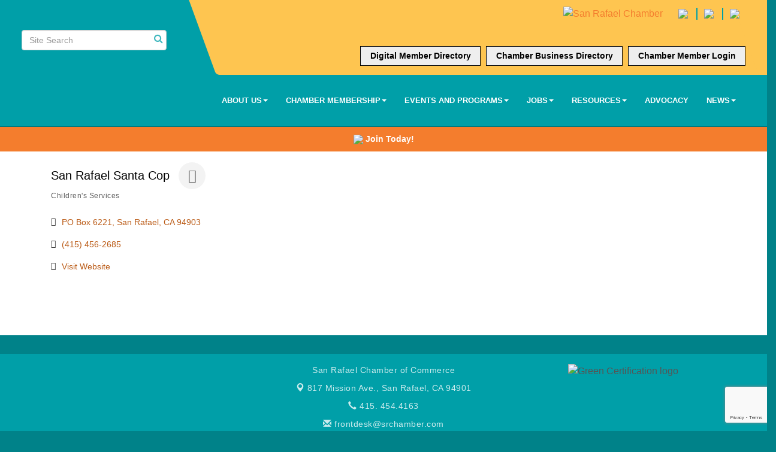

--- FILE ---
content_type: text/html; charset=utf-8
request_url: http://business.srchamber.com/list/member/san-rafael-santa-cop-san-rafael-5524
body_size: 17298
content:


<!DOCTYPE html>
<!--[if lt IE 7]> <html dir="ltr" lang="en-US" class="ie6"> <![endif]-->
<!--[if IE 7]>    <html dir="ltr" lang="en-US" class="ie7"> <![endif]-->
<!--[if IE 8]>    <html dir="ltr" lang="en-US" class="ie8"> <![endif]-->
<!--[if gt IE 8]><!--> <html dir="ltr" lang="en-US"> <!--<![endif]-->

<!-- BEGIN head -->
<head>
<!-- start injected HTML (CCID=1344) -->
<!-- page template: http://srchamber.com/publiclayout -->
<base href="http://www.srchamber.com" />
<meta name="description" content="San Rafael Santa Cop | Children&#39;s Services" />
<link href="http://business.srchamber.com/integration/customerdefinedcss?_=fWdL2g2" rel="stylesheet" type="text/css" />
<!-- link for rss not inserted -->
<link rel="canonical" href="http://srchamber.com/list/member/san-rafael-santa-cop-san-rafael-5524" />
<!-- end injected HTML -->

	<!--Meta Tags-->
	<meta http-equiv="Content-Type" content="text/html; charset=UTF-8" />
    <meta charset="utf-8">
	<!--Title-->
	<title>San Rafael Santa Cop | Children's Services - San Rafael Chamber of Commerce, CA</title>
    <!--Favicon-->
    <link rel="shortcut icon" href="https://chambermaster.blob.core.windows.net/userfiles/UserFiles/chambers/1344/CMS/About_Us/My_folder/Icon.png" type="image/x-icon" />
        
    <!-- Begin Styles -->    
    <!-- Page Header -->
    <script type="text/javascript">
        var BASE_URL = "//srchamber.com/";
        var CMS = CMS || {};
        CMS.Warnings = CMS.Warnings || {};
        CMS.Defaults = CMS.Defaults || {};
    </script>
<link href="/Content/bundles/cms-public-styles?v=D8mNTZ-9UqeGhR8ddDkrI_X_p7u8taSdYzURPHS2JXg1" rel="stylesheet"/>
<script src="/Content/bundles/cms-public-header-scripts?v=yPjNtgpZ8y92tvBtDtdFF4JH0RbMuwi-tJnjLPEBD3o1"></script>
    <script type="text/javascript">
        CMS.jQuery = jQuery.noConflict(true);
    </script>
    
    
    
    
    <link href='https://fonts.googleapis.com/css?family=Raleway:400,700,500' rel='stylesheet' type='text/css'>
    <meta name="viewport" content="width=device-width, initial-scale=1.0" />
    <!-- ===== Base Template Styles ===== -->
    <link class="cms-style" href="/services/override/258" rel="stylesheet">
    <!-- ===== IE9 Edit Mode Fix ===== -->
    <!--[if IE]>
    <style>
        .cms-edit-mode i.fa.fa-plus.add-cms-content.pull-right.clickable {
            margin-left: 15px;
        }
    </style>
    <![endif]-->

    


    <link rel="stylesheet" href="//srchamber.com/css/default" type="text/css" media="all" id="theme-style" />

    <!-- Site Header -->
<!-- header data -->

<style>
/*changes padding around logo*/
.mn-scroll-container {
    font-size: 13px;  
}  
@media (min-width: 992px) { 
.logo {padding: 50px 60px 0 0;}
header.smaller .logo {padding: 10px 0 0;}
}
@media (min-width: 768px) and (max-width:991px) { 
.cms-box-styling .mn-scroll-location {font-size: 100%;}
.cms-box-styling .mn-scroll-location {font-size: 70%;}
}
@media (min-width: 992px) and (max-width:1199px) { 
.cms-box-styling .mn-scroll-location {font-size: 80%;}
}
  
.page-area[pageareaid="Feature 0"] .cms-content .cms-flexslider .caption-wrapper {
    display: block;
}
  
/*** WEB00197994 ***/
@media (max-width: 767px) {   
.page-area[pageareaid="Feature 0"] .cms-content .cms-flexslider .caption-wrapper {
    display: block;
    top: 0;
}
}
  
@media screen and (max-width: 768px) {
.cms-content .cms-flexslider .flex-caption, .cms-content .cms-flexslider .flex-caption a {
    background-color: #fff;
    color: #000;
}  
}
</style>
    <!-- End Styles -->
        <script>
            (function (i, s, o, g, r, a, m) {
                i['GoogleAnalyticsObject'] = r; i[r] = i[r] || function () {
                    (i[r].q = i[r].q || []).push(arguments)
                }, i[r].l = 1 * new Date(); a = s.createElement(o),
                m = s.getElementsByTagName(o)[0]; a.async = 1; a.src = g; m.parentNode.insertBefore(a, m)
            })(window, document, 'script', '//www.google-analytics.com/analytics.js', 'ga');

            ga('create', 'UA-72044705-1', 'auto');
            ga('send', 'pageview');
        </script>
    <!-- jQuery first, then Popper.js, then Bootstrap JS -->
    <script src="https://code.jquery.com/jquery-3.7.1.min.js" crossorigin="anonymous"></script>
    <script type="text/javascript" src="http://code.jquery.com/ui/1.13.2/jquery-ui.min.js"></script>
<script src="http://business.srchamber.com/Content/bundles/SEO4?v=jX-Yo1jNxYBrX6Ffq1gbxQahkKjKjLSiGjCSMnG9UuU1"></script>
    <script type="text/javascript" src="http://ajax.aspnetcdn.com/ajax/globalize/0.1.1/globalize.min.js"></script>
    <script type="text/javascript" src="http://ajax.aspnetcdn.com/ajax/globalize/0.1.1/cultures/globalize.culture.en-US.js"></script>
    <!-- Required meta tags -->
    <meta charset="utf-8">
    <meta name="viewport" content="width=device-width, initial-scale=1, shrink-to-fit=no">
    <link rel="stylesheet" href="http://code.jquery.com/ui/1.13.2/themes/base/jquery-ui.css" type="text/css" media="all" />
    <script type="text/javascript">
        var MNI = MNI || {};
        MNI.CurrentCulture = 'en-US';
        MNI.CultureDateFormat = 'M/d/yyyy';
        MNI.BaseUrl = 'http://business.srchamber.com';
        MNI.jQuery = jQuery.noConflict(true);
        MNI.Page = {
            Domain: 'business.srchamber.com',
            Context: 299,
            Category: null,
            Member: 5524,
            MemberPagePopup: true
        };
        MNI.LayoutPromise = new Promise(function (resolve) {
            MNI.LayoutResolution = resolve;
        });
        MNI.MemberFilterUrl = 'list';
    </script>


    <script src="https://www.google.com/recaptcha/enterprise.js?render=6LfI_T8rAAAAAMkWHrLP_GfSf3tLy9tKa839wcWa" async defer></script>
    <script>

        const SITE_KEY = '6LfI_T8rAAAAAMkWHrLP_GfSf3tLy9tKa839wcWa';

        // Repeatedly check if grecaptcha has been loaded, and call the callback once it's available
        function waitForGrecaptcha(callback, retries = 10, interval = 1000) {
            if (typeof grecaptcha !== 'undefined' && grecaptcha.enterprise.execute) {
                callback();
            } else if (retries > 0) { 
                setTimeout(() => {
                    waitForGrecaptcha(callback, retries - 1, interval);
                }, interval);
            } else {
                console.error("grecaptcha is not available after multiple attempts");
            }
        }

        // Generates a reCAPTCHA v3 token using grecaptcha.enterprise and injects it into the given form.
        // If the token input doesn't exist, it creates one. Then it executes the callback with the token.
        function setReCaptchaToken(formElement, callback, action = 'submit') {
            grecaptcha.enterprise.ready(function () {
                grecaptcha.enterprise.execute(SITE_KEY, { action: action }).then(function (token) {

                    MNI.jQuery(function ($) {
                        let input = $(formElement).find("input[name='g-recaptcha-v3']");

                        if (input.length === 0) {
                            input = $('<input>', {
                                type: 'hidden',
                                name: 'g-recaptcha-v3',
                                value: token
                            });
                            $(formElement).append(input);
                        }
                        else
                            $(input).val(token);

                        if (typeof callback === 'function') callback(token);
                    })

                });
            });
        }

    </script>




<script src="http://business.srchamber.com/Content/bundles/MNI?v=34V3-w6z5bLW9Yl7pjO3C5tja0TdKeHFrpRQ0eCPbz81"></script>


    <meta property='og:url' content='http://business.srchamber.com/list/member/san-rafael-santa-cop-san-rafael-5524' />
<meta property='og:title' content='San Rafael Santa Cop' />
<meta property='og:image' content='https://chambermaster.blob.core.windows.net/images/chambers/1344/ChamberImages/logo/200x200/SRCC-logo-1563-X-1563-transparent-background-.png' />

    <!-- Bootstrap CSS -->
    <link type="text/css" href="http://business.srchamber.com/Content/SEO4/css/bootstrap/bootstrap-ns.min.css" rel="stylesheet" />
<link href="http://business.srchamber.com/Content/SEO4/css/fontawesome/css/fa.bundle?v=ruPA372u21djZ69Q5Ysnch4rq1PR55j8o6h6btgP60M1" rel="stylesheet"/>
<link href="http://business.srchamber.com/Content/SEO4/css/v4-module.bundle?v=teKUclOSNwyO4iQ2s3q00X0U2jxs0Mkz0T6S0f4p_241" rel="stylesheet"/>
<!-- IE7 Style Hack -->
<!--[if IE 7]>
<style type="text/css">
    #mn-ql ul li {width:49% !important;}                                                    /* Prevents 2-Col QL section from stacking */
    #mn-login {height:100% !important;}                                                     /* Fixes Login Content from Disappearing */
    .mn-dealsbuttons {width:100% !important;}                                               /* Extends buttons out to normal size */
    .mn-dealsbuttons span {display:block !important;float:right !important;}                /* Fixes abnormal display of mn deals buttons */
    .mn-memberinfo-block-actions ul li a {width:100% !important;}                           /* Extends Block actions link to normal width */
    .mn-cal-grid {table-layout:fixed !important;}                                           /* Extends empty calendar to normal width */
    .mn-share {display:block !important; float:right !important; clear:both !important;}    /* Sets share block to normal size and clearance */
    .mn-cal-days {margin:1% !important; padding:1% !important;}                             /* Fixes padding/margin issues with main calendar */
    .mn-member-sidebar {width:34% !important;}                                              /* Fixes overlap on member information page sidebar */
</style>
<![endif]-->

<!-- IE Style Hack -->
<!--[if IE]>
<style type="text/css">
    .mn-listing-sidebar .mn-section-content {word-wrap: break-word !important; -ms-word-wrap: break-word !important;}
</style>
<![endif]--> </head>
 <!-- Begin body -->
<body class="cmsbackground">
    


<div id="page-layout" pageLayout="Left Sidebar" pageId=50973>
    
<script>document.body.className += ' fade-out';</script>
<div class="wrapper">
    <header>
        <div class="container-fluid">
            <div class="row">
                <div class="col-xs-7 col-sm-3 logo">
<div class="page-area  global" pageareaid="Head 0">
    <ul class="cms-widgets">

<li class="cms-widget published " contentid="272235" pageareaid="Head 0" order="0" contenttypeid="14">
        <!-- 
    <span>Search</span>
 -->
    

    <div class="cms-design-panel" id="content-272235">

<script type="text/javascript">
        (function ($) {
            $(function () {
                $('#content-272235 .cms-search').SiteSearch();
            });
        })(CMS.jQuery)
</script>
<style>
    #content-272235 .cms-search.cms-search-custom .cms-search-holder {
        color:#0071bc;
    }
    #content-272235 .cms-search.cms-search-custom .cms-search-go:hover {
        color:#0071bc;
        border: 1px solid #0071bc;
    }
    #content-272235 .cms-search.cms-search-custom .cms-search-go:not(:hover),
    #content-272235 .cms-search.cms-search-custom .cms-search-go:active {
        background-color: #0071bc;
    }
    #content-272235 .cms-search-results {
        width:100%;
    }
    #content-272235 .cms-search-wrapper {
        width: 100%;
    }
    #content-272235 .cms-search {
        text-align:center ;
    }
    #content-272235 .form-group input.form-control {
        padding-right:25px;
    }
    #content-272235 .cms-pages-results {
        display:block;
    }
    #content-272235 .cms-members-results {
        display:block;
    }
    #content-272235 .cms-category-results {
        display:block;
    }
    #content-272235 .cms-quicklink-results {
        display:block;
    }
    #content-272235 .cms-events-results {
        display:block;
    }
    #content-272235 .cms-search-go {
        display:none;
    }
    #content-272235 .cms-search-holder {
        display:block;
    }
    #content-272235 .search-wrapper {
        margin-right:auto;
    }
</style>
<div class="cms-content cms-search cms-search-primary" state="none">
    <div class="cms-search-wrapper">
        <div class="form-group">
            <i class="fa fa-search cms-search-holder" title="Search"></i>
            <div class="cms-search-go">Go</div>
            <div class="search-wrapper">
                <input type="text" class="form-control" placeholder="Site Search">
                <input type="hidden" class="cms-search-mask" value="31">
                <input type="hidden" class="cms-search-limit" value="15">
            </div>
        </div>
        <div class="cms-search-results">
            <div class="search-results-wrapper">
                <div class="cms-pages-results">
                    <h4><strong>Pages</strong></h4>
                    <ul></ul>
                </div>
                <div class="cms-members-results">
                    <h4><strong>Members</strong></h4>
                    <ul></ul>
                </div>
                <div class="cms-category-results">
                    <h4><strong>Categories</strong></h4>
                    <ul></ul>
                </div>
                <div class="cms-quicklink-results">
                    <h4><strong>Quicklinks</strong></h4>
                    <ul></ul>
                </div>
                <div class="cms-events-results">
                    <h4><strong>Events</strong></h4>
                    <ul></ul>
                </div>
            </div>
        </div>
    </div>
</div>





    </div>

    <span style="clear:both;display:block;"></span>
</li>


 


<li class="cms-widget published " contentid="666774" pageareaid="Head 0" order="1" contenttypeid="6">
        <!-- 
    <span>Generic</span>
 -->
    

    <div class="cms-design-panel" id="content-666774">
<div id="google_translate_element"></div>
<script> 
function googleTranslateElementInit() {
  new google.translate.TranslateElement({
    pageLanguage: 'en'
  }, 'google_translate_element');
}
</script>

<script src=https://translate.google.com/translate_a/element.js?cb=googleTranslateElementInit></script>
    </div>

    <span style="clear:both;display:block;"></span>
</li>


 

    </ul>
</div>
</div>
                <div class="col-xs-12 col-md-9 aside-logo">
                    <div class="row">
                        <div class="col-md-12 top-bar hidden-xs hidden-sm">
                            <div class="row">
                                <div class="top-bar-item">
<div class="page-area  global" pageareaid="Head 1">
    <ul class="cms-widgets">

<li class="cms-widget published " contentid="736019" pageareaid="Head 1" order="0" contenttypeid="7">
        <!--  -->
    
    <div class="cms-custom-links">
        <div class="cms-alignment-wrapper ">
            <ul class="sidebar-nav sidebar-primary  horizontal " id="content-736019">
                    <li>
                        <div class="nav-item">
                            <a href="https://www.facebook.com/SanRafaelCoC/" target=&quot;_blank&quot;>
                                <span class="panel-icon">
                                                                            <span class="panel-image"><img class="transparent" src="https://chambermaster.blob.core.windows.net/userfiles/UserFiles/chambers/1344/CMS/Social_Media_Icons/Facebook_Logo_Primary.png"></span>
                                                                    </span>
                            </a>
                        </div>
                    </li>
                    <li>
                        <div class="nav-item">
                            <a href="https://www.instagram.com/sanrafaelchamber" target=&quot;_blank&quot;>
                                <span class="panel-icon">
                                                                            <span class="panel-image"><img class="transparent" src="https://chambermaster.blob.core.windows.net/userfiles/UserFiles/chambers/1344/CMS/Social_Media_Icons/Instagram_Glyph_Gradient.png"></span>
                                                                    </span>
                            </a>
                        </div>
                    </li>
                    <li>
                        <div class="nav-item">
                            <a href="https://www.linkedin.com/company/san-rafael-chamber-of-commerce/" target=&quot;_blank&quot;>
                                <span class="panel-icon">
                                                                            <span class="panel-image"><img class="transparent" src="https://chambermaster.blob.core.windows.net/userfiles/UserFiles/chambers/1344/CMS/Social_Media_Icons/LI-In-Bug.png"></span>
                                                                    </span>
                            </a>
                        </div>
                    </li>
            </ul>
        </div>
    </div>    

    <span style="clear:both;display:block;"></span>
</li>


 

    </ul>
</div>
</div>
                                <div class="top-bar-item">
<div class="page-area  global" pageareaid="Head 2">
    <ul class="cms-widgets">

<li class="cms-widget published " contentid="272230" pageareaid="Head 2" order="0" contenttypeid="8">
        <!--  -->
    
    <div class="cms-image-widget center ">
            <a href="/" >
                    <img style="max-width:100%" alt="San Rafael Chamber" src="https://chambermaster.blob.core.windows.net/userfiles/UserFiles/chambers/1344/CMS/2025-Chamber-Logo-w500-w300.png">

            </a>
    </div>

    <span style="clear:both;display:block;"></span>
</li>


 

    </ul>
</div>
</div>
                                <div class="top-bar-item">
<div class="page-area  global" pageareaid="Head 3">
    <ul class="cms-widgets">

<li class="cms-widget published " contentid="707691" pageareaid="Head 3" order="0" contenttypeid="7">
        <!--  -->
    
    <div class="cms-custom-links">
            <style>
                
                ul#content-707691.sidebar-nav.cms-ghost.sidebar-default.custom .nav-item a {
                    background-color:#EEEEEE;
                    border-color:#000000;
                    color:#000000;
                }
                                ul#content-707691.sidebar-nav.sidebar-default.custom .nav-item a {
                    background-color:#EEEEEE;
                    border-color:#EEEEEE;
                    color:#000000;
                }
            </style>
        <div class="cms-alignment-wrapper center ">
            <ul class="sidebar-nav sidebar-default custom  cms-ghost " id="content-707691">
                    <li>
                        <div class="nav-item">
                            <a href="https://edition.pagesuite-professional.co.uk/html5/reader/production/default.aspx?pubname=&amp;edid=a9f63e9b-2d3c-42dc-8611-9d878c377483" target=&quot;_blank&quot;>
                                <span class="panel-icon">
                                                                            <span class="panel-image"><img class="blank" src="https://devchambermaster.blob.core.windows.net/cms/media/icons/add-icon-flat.png"></span>
                                                                            <span>Digital Member Directory </span>
                                </span>
                            </a>
                        </div>
                    </li>
                    <li>
                        <div class="nav-item">
                            <a href="https://srchamber.com/list/" target=&quot;_blank&quot;>
                                <span class="panel-icon">
                                                                            <span class="panel-image"><img class="blank" src="https://devchambermaster.blob.core.windows.net/cms/media/icons/add-icon-flat.png"></span>
                                                                            <span>Chamber Business Directory</span>
                                </span>
                            </a>
                        </div>
                    </li>
                    <li>
                        <div class="nav-item">
                            <a href="/login" >
                                <span class="panel-icon">
                                                                            <span class="panel-image"><img class="blank" src="https://devchambermaster.blob.core.windows.net/cms/media/icons/add-icon-flat.png"></span>
                                                                            <span>Chamber Member Login</span>
                                </span>
                            </a>
                        </div>
                    </li>
            </ul>
        </div>
    </div>    

    <span style="clear:both;display:block;"></span>
</li>


 

    </ul>
</div>
</div>
                            </div>
                        </div>
                        <!-- Navigation -->
                        <div class="col-md-12">
                            <div class="row">
                                <nav class="navbar navbar-default" role="navigation">
                                    <!-- mobile display -->
                                    <div class="navbar-header">
                                        <button type="button" class="navbar-toggle" data-toggle="collapse" data-target="#bs-example-navbar-collapse-1"> <span class="sr-only">Toggle navigation</span> <span class="icon-bar"></span> <span class="icon-bar"></span> <span class="icon-bar"></span></button>
                                    </div>
                                    <!-- Collect the nav links, forms, and other content for toggling -->
                                    <div class="collapse navbar-collapse" id="bs-example-navbar-collapse-1">
                                        <div id="cm-cms-menu">
                                            <div class="top-bar visible-xs-block visible-sm-block">
                                                <div class="top-bar-item">
<div class="page-area  global" pageareaid="Head 1">
    <ul class="cms-widgets">

<li class="cms-widget published " contentid="736019" pageareaid="Head 1" order="0" contenttypeid="7">
        <!--  -->
    
    <div class="cms-custom-links">
        <div class="cms-alignment-wrapper ">
            <ul class="sidebar-nav sidebar-primary  horizontal " id="content-736019">
                    <li>
                        <div class="nav-item">
                            <a href="https://www.facebook.com/SanRafaelCoC/" target=&quot;_blank&quot;>
                                <span class="panel-icon">
                                                                            <span class="panel-image"><img class="transparent" src="https://chambermaster.blob.core.windows.net/userfiles/UserFiles/chambers/1344/CMS/Social_Media_Icons/Facebook_Logo_Primary.png"></span>
                                                                    </span>
                            </a>
                        </div>
                    </li>
                    <li>
                        <div class="nav-item">
                            <a href="https://www.instagram.com/sanrafaelchamber" target=&quot;_blank&quot;>
                                <span class="panel-icon">
                                                                            <span class="panel-image"><img class="transparent" src="https://chambermaster.blob.core.windows.net/userfiles/UserFiles/chambers/1344/CMS/Social_Media_Icons/Instagram_Glyph_Gradient.png"></span>
                                                                    </span>
                            </a>
                        </div>
                    </li>
                    <li>
                        <div class="nav-item">
                            <a href="https://www.linkedin.com/company/san-rafael-chamber-of-commerce/" target=&quot;_blank&quot;>
                                <span class="panel-icon">
                                                                            <span class="panel-image"><img class="transparent" src="https://chambermaster.blob.core.windows.net/userfiles/UserFiles/chambers/1344/CMS/Social_Media_Icons/LI-In-Bug.png"></span>
                                                                    </span>
                            </a>
                        </div>
                    </li>
            </ul>
        </div>
    </div>    

    <span style="clear:both;display:block;"></span>
</li>


 

    </ul>
</div>
</div>
                                                <div class="top-bar-item">
<div class="page-area  global" pageareaid="Head 2">
    <ul class="cms-widgets">

<li class="cms-widget published " contentid="272230" pageareaid="Head 2" order="0" contenttypeid="8">
        <!--  -->
    
    <div class="cms-image-widget center ">
            <a href="/" >
                    <img style="max-width:100%" alt="San Rafael Chamber" src="https://chambermaster.blob.core.windows.net/userfiles/UserFiles/chambers/1344/CMS/2025-Chamber-Logo-w500-w300.png">

            </a>
    </div>

    <span style="clear:both;display:block;"></span>
</li>


 

    </ul>
</div>
</div>
                                                <div class="top-bar-item">
<div class="page-area  global" pageareaid="Head 3">
    <ul class="cms-widgets">

<li class="cms-widget published " contentid="707691" pageareaid="Head 3" order="0" contenttypeid="7">
        <!--  -->
    
    <div class="cms-custom-links">
            <style>
                
                ul#content-707691.sidebar-nav.cms-ghost.sidebar-default.custom .nav-item a {
                    background-color:#EEEEEE;
                    border-color:#000000;
                    color:#000000;
                }
                                ul#content-707691.sidebar-nav.sidebar-default.custom .nav-item a {
                    background-color:#EEEEEE;
                    border-color:#EEEEEE;
                    color:#000000;
                }
            </style>
        <div class="cms-alignment-wrapper center ">
            <ul class="sidebar-nav sidebar-default custom  cms-ghost " id="content-707691">
                    <li>
                        <div class="nav-item">
                            <a href="https://edition.pagesuite-professional.co.uk/html5/reader/production/default.aspx?pubname=&amp;edid=a9f63e9b-2d3c-42dc-8611-9d878c377483" target=&quot;_blank&quot;>
                                <span class="panel-icon">
                                                                            <span class="panel-image"><img class="blank" src="https://devchambermaster.blob.core.windows.net/cms/media/icons/add-icon-flat.png"></span>
                                                                            <span>Digital Member Directory </span>
                                </span>
                            </a>
                        </div>
                    </li>
                    <li>
                        <div class="nav-item">
                            <a href="https://srchamber.com/list/" target=&quot;_blank&quot;>
                                <span class="panel-icon">
                                                                            <span class="panel-image"><img class="blank" src="https://devchambermaster.blob.core.windows.net/cms/media/icons/add-icon-flat.png"></span>
                                                                            <span>Chamber Business Directory</span>
                                </span>
                            </a>
                        </div>
                    </li>
                    <li>
                        <div class="nav-item">
                            <a href="/login" >
                                <span class="panel-icon">
                                                                            <span class="panel-image"><img class="blank" src="https://devchambermaster.blob.core.windows.net/cms/media/icons/add-icon-flat.png"></span>
                                                                            <span>Chamber Member Login</span>
                                </span>
                            </a>
                        </div>
                    </li>
            </ul>
        </div>
    </div>    

    <span style="clear:both;display:block;"></span>
</li>


 

    </ul>
</div>
</div>
                                            </div>
                                            

<ul menu-id="3768" class="nav navbar-nav yamm basic-mega cms-bootstrap-menu">
            <li class="dropdown" navigation-id="107551">
            <a href="#" class="dropdown-toggle" data-toggle="dropdown" target="_self">About Us<b class="caret"></b></a>
            <ul class="dropdown-menu">
                <li>
                    <div class="yamm-content">
                            <div class="row">
                    <div class="col-sm-3 list-unstyled">
                    <div>
                        <a href="/about" target="_self">Our Team</a>
                    </div>
                    <div>
                        <a href="/board-of-directors" target="_self">Board of Directors</a>
                    </div>
                    <div>
                        <a href="/strategic-plan-committees" target="_self">Committees</a>
                    </div>
            </div>
    </div>

                    </div>
                </li>
            </ul>
        </li>
        <li class="dropdown" navigation-id="107596">
            <a href="#" class="dropdown-toggle" data-toggle="dropdown" target="_self">Chamber Membership<b class="caret"></b></a>
            <ul class="dropdown-menu">
                <li>
                    <div class="yamm-content">
                            <div class="row">
                    <div class="col-sm-3 list-unstyled">
                    <div>
                        <a href="/member/newmemberapp/" target="_self">Become a Member</a>
                    </div>
                    <div>
                        <a href="/leaders-circle" target="_self">Leaders Circle</a>
                    </div>
                    <div>
                        <a href="/member-benefits" target="_self">Member Benefits</a>
                    </div>
                    <div>
                        <a href="/submit-a-member-referral" target="_self">Refer a Member and Get $50</a>
                    </div>
                    <div>
                        <a href="/sponsorships-and-advertising" target="_self">Sponsorships &amp; Advertising</a>
                    </div>
            </div>
    </div>

                    </div>
                </li>
            </ul>
        </li>
        <li class="dropdown" navigation-id="107609">
            <a href="#" class="dropdown-toggle" data-toggle="dropdown" target="_self">Events and Programs<b class="caret"></b></a>
            <ul class="dropdown-menu">
                <li>
                    <div class="yamm-content">
                            <div class="row">
        <ul class="col-sm-3 list-unstyled">
                <li>
                    <p><strong>What&#39;s Coming Up</strong></p>
                </li>
                    <li><a href="/events/calendar/" target="_self">Full Event Calendar</a></li>
                    <li><a href="https://srchamber.com/events/details/chamber-morning-program-compass-employment-law-with-kristen-williams-40729" target="_blank">February Morning Program with Compass Employment Law- 2/3</a></li>
                    <li><a href="https://srchamber.com/events/details/2026-economic-forecast-40718" target="_blank">2026 Economic Forecast- 2/18</a></li>
                    <li><a href="https://srchamber.com/events/details/february-business-mixer-marin-masonic-building-41251" target="_blank">February Business Mixer @ Marin Masonic Building- 2/19</a></li>
        </ul>
        <ul class="col-sm-3 list-unstyled">
                <li>
                    <p><strong>Programs &amp; Signature Events </strong></p>
                </li>
                    <li><a href="https://srchamber.com/events/details/2026-economic-forecast-40718" target="_blank">2026 Economic Forecast</a></li>
                    <li><a href="/2025-business-of-the-year-winners" target="_self">2025 Business of the Year Winners</a></li>
                    <li><a href="/leadership-san-rafael" target="_self">San Rafael Leadership Institute</a></li>
                    <li><a href="/srli-class-project" target="_self">SRLI Class Project</a></li>
        </ul>
            </div>

                    </div>
                </li>
            </ul>
        </li>
        <li class="dropdown" navigation-id="167679">
            <a href="#" class="dropdown-toggle" data-toggle="dropdown" target="_self">Jobs<b class="caret"></b></a>
            <ul class="dropdown-menu">
                <li>
                    <div class="yamm-content">
                            <div class="row">
        <ul class="col-sm-3 list-unstyled">
                <li>
                    <p><strong>Job Opportunities </strong></p>
                </li>
                    <li><a href="https://www.workforcealliancenorthbay.org/job-fairs/" target="_blank">Job Fairs</a></li>
                    <li><a href="/jobs/" target="_self">Jobs Board</a></li>
        </ul>
        <ul class="col-sm-3 list-unstyled">
                <li>
                    <p><strong>Hiring Resources</strong></p>
                </li>
                    <li><a href="https://chambermaster.blob.core.windows.net/userfiles/UserFiles/chambers/1344/CMS/News/CareerPoint-Marin_New-Location_flyer-w636.jpg" target="_blank">CareerPoint Open in New Location</a></li>
                    <li><a href="/employment-resources" target="_self">Employment Resources</a></li>
                    <li><a href="https://chambermaster.blob.core.windows.net/userfiles/UserFiles/chambers/1344/CMS/Business_Resources/EMPLOYER-HIRING-CHEAT-SHEET---MARIN_2022.pdf" target="_blank">Employer Hiring Cheat Sheet from Career Point Marin</a></li>
        </ul>
            </div>

                    </div>
                </li>
            </ul>
        </li>
        <li class="dropdown" navigation-id="168712">
            <a href="/resources" class="dropdown-toggle" data-toggle="dropdown" target="_self">Resources<b class="caret"></b></a>
            <ul class="dropdown-menu">
                <li>
                    <div class="yamm-content">
                            <div class="row">
                    <div class="col-sm-3 list-unstyled">
                    <div>
                        <a href="/webinars-to-help-you-grow-your-business" target="_self">Business Growth Webinars</a>
                    </div>
                    <div>
                        <a href="https://www.bankofamerica.com/smallbusiness/resources/" target="_blank">Bank of America Small Business Resources</a>
                    </div>
                    <div>
                        <a href="https://chambermaster.blob.core.windows.net/userfiles/UserFiles/chambers/1344/CMS/Business_Resources/CAM_2023_ResourceGuide_EN_Web_Med.pdf" target="_blank">Marin Family Resource Guide</a>
                    </div>
                    <div>
                        <a href="/business-toolkit" target="_self">Business Toolkit</a>
                    </div>
                    <div>
                        <a href="https://srchamber.com/green-business" target="_self">Green Business Resources</a>
                    </div>
            </div>
    </div>

                    </div>
                </li>
            </ul>
        </li>
        <li ><a href="/political-action-committees" target="_self">Advocacy</a></li>
        <li class="dropdown" navigation-id="107629">
            <a href="/news/" class="dropdown-toggle" data-toggle="dropdown" target="_self">News<b class="caret"></b></a>
            <ul class="dropdown-menu">
                <li>
                    <div class="yamm-content">
                            <div class="row">
                    <div class="col-sm-3 list-unstyled">
                    <div>
                        <a href="/news/" target="_self">Member News</a>
                    </div>
                    <div>
                        <a href="/membertomember/" target="_self">Member2Member Discounts</a>
                    </div>
            </div>
    </div>

                    </div>
                </li>
            </ul>
        </li>

</ul>



                                        </div>
                                    </div>
                                    <!-- /.navbar-collapse -->
                                </nav>
                            </div>
                        </div>
                    </div>
                </div>
            </div>
        </div>
    </header>
    <!-- /Navigation -->
    <!-- Main Content -->
    

<main>
  <div class="slider-area">
    <div class="container-fluid">
      <div class="row">
        <div class="col-md-12">
<div class="page-area  local" pageareaid="Feature 0">
    <ul class="cms-widgets">
    </ul>
</div>
 </div>
      </div>
      <div class="row">
        <div class="col-md-12">
<div class="page-area  global" pageareaid="Global Feature 0">
    <ul class="cms-widgets">

<li class="cms-widget published " contentid="736016" pageareaid="Global Feature 0" order="0" contenttypeid="7">
        <!--  -->
    
    <div class="cms-custom-links">
            <style>
                                ul#content-736016.sidebar-nav.sidebar-default.custom .nav-item a {
                    background-color:#F47D2D;
                    border-color:#F47D2D;
                    color:#FFFFFF;
                }
            </style>
        <div class="cms-alignment-wrapper center ">
            <ul class="sidebar-nav sidebar-default custom  vertical " id="content-736016">
                    <li>
                        <div class="nav-item">
                            <a href="/member/newmemberapp/" target=&quot;_blank&quot;>
                                <span class="panel-icon">
                                                                            <span class="panel-image"><img class="transparent" src="https://chambermaster.blob.core.windows.net/userfiles/UserFiles/chambers/1344/CMS/Logo/Horizontal-Black-and-Teal-Tagline---New-Tagline-USE-THIS-ONE..png"></span>
                                                                            <span>Join Today! </span>
                                </span>
                            </a>
                        </div>
                    </li>
            </ul>
        </div>
    </div>    

    <span style="clear:both;display:block;"></span>
</li>


 

    </ul>
</div>
 </div>
      </div>
    </div>
  </div>
  <div class="container inside-page">
    <div class="row">
      <div class="col-xs-12">
<div class="page-area  global" pageareaid="Layout Top 0">
    <ul class="cms-widgets">
    </ul>
</div>
</div>
    </div>
    <div class="row">
      <div class="col-xs-12">
<div class="page-area  local" pageareaid="1">
    <ul class="cms-widgets">

<li class="cms-widget published " contentid="272214" pageareaid="1" order="0" contenttypeid="1">
        <!--  -->
    
    <div class="cms-content" id="content-272214">
            <div id="gzns">
        



<div class="container-fluid gz-search-details" itemscope="itemscope" itemtype="http://schema.org/LocalBusiness">
    <!--member detail page header -->
  <!--page title and share buttons -->
  <div class="row gz-details-header">
        <div class="col-auto pr-0 gz-details-logo-col">
		    
	    </div>
	    <div class="col pl-0">
		    <div class="d-flex gz-details-head">
                    <h1 class="gz-pagetitle" itemprop="name">San Rafael Santa Cop</h1>
			    <!-- share Button trigger modal -->
		            <button id="shareDrop" type="button" class="gz-share-btn" data-toggle="modal" data-target="#shareModal" aria-label="Share Button"> <i class="gz-fas gz-fa-share-alt"></i></button>
		    </div>
		            <div class="gz-details-categories">
		                <h5 class="gz-subtitle sr-only">Categories</h5>
		                <p><span class="gz-cat">Children&#39;s Services</span></p>
		            </div>
	    </div>
  </div>
  <!-- row for links and map -->
  <div class="row gz-details-links">
    <div class="col-sm-7 col-md-8">
      <ul class="list-group gz-list-group">
              <li class="list-group-item gz-card-address">
			    <a href="https://www.google.com/maps?q=PO%20Box%206221,%20San%20Rafael,%20CA,%2094903" onclick="MNI.Hit.MemberMap(5524)" target="_blank" class="card-link" itemprop="address" itemscope="itemscope" itemtype="http://schema.org/PostalAddress">
                    <i class="gz-fal gz-fa-map-marker-alt"></i>
                    <span class="gz-street-address" itemprop="streetAddress">PO Box 6221</span>
                    
                    
                    
                    <span class="gz-address-city" itemprop="addressLocality">San Rafael</span>
                    <span itemprop="addressRegion">CA</span>
                    <span itemprop="postalCode">94903</span>
                </a>
              </li>
        <li class="list-group-item gz-card-phone">
			<a href="tel:4154562685" class="card-link"><i class="gz-fal gz-fa-phone"></i><span itemprop="telephone">(415) 456-2685</span></a>
		</li>
        
        
        
        <li class="list-group-item gz-card-website">
			<a href="http://www.sanrafaelsantacop.org" onclick="MNI.Hit.MemberWebsite(5524)" target="_blank" itemprop="url" class="card-link"><i class="gz-fal gz-fa-globe"></i><span itemprop="sameAs">Visit Website</span></a>
		</li>

      </ul>
      
	  
    </div>
    <div class="col-sm-5 col-md-4">
        
        
    </div>
  </div>


  <!-- row for about -->
  

  <!-- row for video and highlights -->
  <div class="row gz-video-highlights">
    <!-- if no video, omit entire gz-details-video column below -->
    

	<!-- if no highlights, omit entire gz-details-highlights column below -->
  </div>

<!-- row for images, omit entire row if none exist. Each image will pull up modal with the full size image in it. Same module, unique image, see https://getbootstrap.com/docs/4.1/components/modal/#varying-modal-content -->
<!-- row for news -->
<!-- row for jobs -->

<!-- row for Hot Deals -->

<!-- row for Events -->


     <!-- share Modal for share button next to page title -->
     <div class="modal share-modal fade" id="shareModal" tabindex="-1" role="dialog" aria-labelledby="shareModaLabel" aria-hidden="true">
          <div class="modal-dialog" role="document">
               <div class="modal-content">
                    <div class="modal-header">
                         <h5 class="modal-title" id="shareModaLabel">Share</h5>
                         <button type="button" class="close" data-dismiss="modal" aria-label="Close"> <span aria-hidden="true">&times;</span> </button>
                    </div>
                    <div class="modal-body">
                         <!--add <a> for each option that currently exists-->
                         <a class="gz-shareprint" rel="nofollow" href="http://business.srchamber.com/list/member/san-rafael-santa-cop-san-rafael-5524?rendermode=print" title="Print this page" rel="nofollow" target="_blank" onclick="return!MNI.Window.Print(this)"><i class="gz-fal gz-fa-print"></i>Print</a>
                         <a class="gz-shareemail" href="#" data-toggle="modal" data-target="#gz-info-contactfriend" title="Share by Email"><i class="gz-fal gz-fa-envelope"></i>Email</a>
                         <a class="gz-sharefacebook" href="https://www.facebook.com/sharer.php?u=http%3a%2f%2fbusiness.srchamber.com%2flist%2fmember%2fsan-rafael-santa-cop-san-rafael-5524&amp;p[title]=San+Rafael+Santa+Cop" title="Share on Facebook"><i class="gz-fab gz-fa-facebook"></i>Facebook</a>
                         <a class="gz-sharetwitter" href="https://www.twitter.com/share?url=http://business.srchamber.com/list/member/san-rafael-santa-cop-san-rafael-5524&amp;text=San+Rafael+Santa+Cop" title="Share on Twitter"><i class="gz-fab gz-fa-x-twitter"></i>Twitter</a>
                         <a class="gz-sharelinkedin" href="https://www.linkedin.com/shareArticle?mini=true&amp;url=http%3a%2f%2fbusiness.srchamber.com%2flist%2fmember%2fsan-rafael-santa-cop-san-rafael-5524&amp;title=San+Rafael+Santa+Cop" title="Share on LinkedIn"><i class="gz-fab gz-fa-linkedin"></i>LinkedIn</a>
                         
                    </div>
                    <div class="modal-footer">
                         <button type="button" class="btn" data-dismiss="modal">Close</button>
                    </div>
               </div>
          </div>
     </div>
     <div class="modal share-modal fade" id="gz-info-contactfriend" tabindex="-1" role="dialog" aria-labelledby="contactFriendLabel" aria-hidden="true">
        <div class="modal-dialog" role="document">
            <div class="modal-content">
                <div class="modal-header">
                    <h5 class="modal-title" id="contactFriendLabel">Tell a Friend</h5>
                    <button type="button" class="close" data-dismiss="modal" aria-label="Close"> <span aria-hidden="true">&times;</span> </button>
                </div>
                <div class="modal-body"></div>
                <div class="modal-footer">
                    <button type="button" class="btn send-btn">Send Request</button><button type="button" class="btn" data-dismiss="modal">Cancel</button>
                </div>
            </div>
        </div>
     </div>
     <!-- end of Modal -->
     <form id="gz-directory-contactform" action="http://business.srchamber.com/inforeq/contactmembers" method="post" target="_blank" style="display:none">
        <input type="hidden" name="targets" value="5524" />
        <input type="hidden" name="command" value="addSingleMember" />
        <input id="contactform-repid" type="hidden" name="repid" value="" />
    </form>
</div>

        
    <script type="text/javascript">
        MNI.ITEM_TYPE = 0;
        MNI.ITEM_ID = 5524;
        (function ($) {
            $('#gz-directory-contactmember').click(function (e) {
                e.preventDefault();
                $('#gz-directory-contactform').submit();
            });

            $('.gz-directory-contactrep').click(function (e) {
                e.preventDefault();
                var id = $(this).attr('repid')
                $('#contactform-repid').val(id);
                $('#gz-directory-contactform').submit();
            });


        })(MNI.jQuery);
    </script>

        <!-- JavaScript for Bootstrap 4 components -->
        <!-- js to make 4 column layout instead of 3 column when the module page content area is larger than 950, this is to accomodate for full-width templates and templates that have sidebars-->
        <script type="text/javascript">
            (function ($) {
                $(function () {
                    var $gzns = $('#gzns');
                    var $info = $('#gzns').find('.col-sm-6.col-md-4');
                    if ($gzns.width() > 950) {
                        $info.addClass('col-lg-3');
                    }

                    var store = window.localStorage;
                    var key = "7-list-view";
                    var printKey = "24-list-view";
                    $('.gz-view-btn').click(function (e) {
                        e.preventDefault();
                        $('.gz-view-btn').removeClass('active');
                        $(this).addClass('active');
                        if ($(this).hasClass('gz-list-view')) {
                            store.setItem(key, true);
                            store.setItem(printKey, true);
                            $('.gz-list-card-wrapper').removeClass('col-sm-6 col-md-4').addClass('gz-list-col');
                        } else {
                            store.setItem(key, false);
                            store.setItem(printKey, false);
                            $('.gz-list-card-wrapper').addClass('col-sm-6 col-md-4').removeClass('gz-list-col');
                        }
                    });
                    
                    var isListView = store.getItem(key) == null ? MNI.DEFAULT_LISTING : store.getItem(key) == "true";
                    if (isListView) $('.gz-view-btn.gz-list-view').click();
                    store.setItem(printKey, isListView);
                    MNI.LayoutResolution();

                    (function ($modal) {
                        if ($modal[0]) {
                            $('#gz-info-contactfriend').on('shown.bs.modal', function (e) {
                                $modal.css('max-height', $(window).height() + 'px');
                                $modal.addClass('isLoading');
                                $.ajax({ url: MNI.BaseUrl + '/inforeq/contactFriend?itemType='+MNI.ITEM_TYPE+'&itemId='+MNI.ITEM_ID })
                                    .then(function (r) {
                                        $modal.find('.modal-body')
                                            .html($.parseHTML(r.Html));
                                        $modal.removeClass('isLoading');
                                        $('#gz-info-contactfriend').addClass('in');
                                        $.getScript("https://www.google.com/recaptcha/api.js");
                                    });
                            });
                            $('#gz-info-contactfriend .send-btn').click(function () {
                                var $form = $modal.find('form');
                                $modal.addClass('isLoading');
                                $.ajax({
                                    url: $form.attr('action'),
                                    type: 'POST',
                                    data: $form.serialize(),
                                    dataType: 'json'
                                }).then(function (r) {
                                    if (r.Success) $('#gz-info-contactfriend').modal('hide');
                                    else $modal.find('.modal-body').html($.parseHTML(r.Html));
                                    $.getScript("https://www.google.com/recaptcha/api.js");
                                    $modal.removeClass('isLoading');
                                });
                            });
                        }
                    })($('#gz-info-contactfriend .modal-content'));

                    (function ($modal) {
                        if ($modal[0]) {
                            $('#gz-info-subscribe').on('shown.bs.modal', function (e) {
                            $('#gz-info-subscribe .send-btn').show();
                            $modal.addClass('isLoading');
                                $.ajax({ url: MNI.SUBSCRIBE_URL })
                                .then(function (r) {
                                    $modal.find('.modal-body')
                                        .html(r);

                                    $modal.removeClass('isLoading');
                                });
                            });
                            $('#gz-info-subscribe .send-btn').click(function () {
                                var $form = $modal.find('form');
                                $modal.addClass('isLoading');

                                waitForGrecaptcha(() => {
                                    setReCaptchaToken($form, () => {
                                        $.ajax({
                                            url: $form.attr('action'),
                                            type: 'POST',
                                            data: $form.serialize()
                                        }).then(function (r) {
                                            if (r.toLowerCase().search('thank you') != -1) {
                                                $('#gz-info-subscribe .send-btn').hide();
                                            }
                                            $modal.find('.modal-body').html(r);
                                            $modal.removeClass('isLoading');
                                        });
                                    }, "hotDealsSubscribe");
                                })                        
                            });
                        }
                    })($('#gz-info-subscribe .modal-content'));

                    (function ($modal) {
                        $('#gz-info-calendarformat').on('shown.bs.modal', function (e) {
                            var backdropElem = "<div class=\"modal-backdrop fade in\" style=\"height: 731px;\" ></div >";
                            $('#gz-info-calendarformat').addClass('in');                           
                            if (!($('#gz-info-calendarformat .modal-backdrop').length)) {
                                $('#gz-info-calendarformat').prepend(backdropElem);
                            }
                            else {
                                $('#gz-info-calendarformat .modal-backdrop').addClass('in');
                            }
                        });
                        $('#gz-info-calendarformat').on('hidden.bs.modal', function (e) {
                            $('#gz-info-calendarformat').removeClass('in');
                            $('#gz-info-calendarformat .modal-backdrop').remove();
                        });
                        if ($modal[0]) {
                            $('.calendarLink').click(function (e) {
                                $('#gz-info-calendarformat').modal('hide');
                            });
                        }
                    })($('#gz-info-calendarformat .modal-content'));

                    // Constructs the Find Members type ahead suggestion engine. Tokenizes on the Name item in the remote return object. Case Sensitive usage.
                    var members = new Bloodhound({
                        datumTokenizer: Bloodhound.tokenizers.whitespace,
                        queryTokenizer: Bloodhound.tokenizers.whitespace,
                        remote: {
                            url: MNI.BaseUrl + '/list/find?q=%searchTerm',
                            wildcard: '%searchTerm',
                            replace: function () {
                                var q = MNI.BaseUrl + '/list/find?q=' + encodeURIComponent($('.gz-search-keyword').val());
                                var categoryId = $('#catgId').val();
                                var quickLinkId = $('#qlId').val();
                                if (categoryId) {
                                    q += "&catgId=" + encodeURIComponent(categoryId);
                                }
                                if (quickLinkId) {
                                    q += "&qlid=" + encodeURIComponent(quickLinkId);
                                }
                                return q;
                            }
                        }
                    });

                    // Initializing the typeahead using the Bloodhound remote dataset. Display the Name and Type from the dataset via the suggestion template. Case sensitive.
                    $('.member-typeahead').typeahead({
                        hint: false,
                    },
                        {
                            display: 'Name',
                            source: members,
                            limit: Infinity,
                            templates: {
                                suggestion: function (data) { return '<div class="mn-autocomplete"><span class="mn-autocomplete-name">' + data.Name + '</span></br><span class="mn-autocomplete-type">' + data.Type + '</span></div>' }
                            }
                    });

                    $('.member-typeahead').on('typeahead:selected', function (evt, item) {
                        var openInNewWindow = MNI.Page.MemberPagePopup
                        var doAction = openInNewWindow ? MNI.openNewWindow : MNI.redirectTo;

                        switch (item.ResultType) {
                            case 1: // AutocompleteSearchResultType.Category
                                doAction(MNI.Path.Category(item.SlugWithID));
                                break;
                            case 2: // AutocompleteSearchResultType.QuickLink
                                doAction(MNI.Path.QuickLink(item.SlugWithID));
                                break;
                            case 3: // AutocompleteSearchResultType.Member
                                if (item.MemberPageAction == 1) {
                                    MNI.logHitStat("mbrws", item.ID).then(function () {
                                        var location = item.WebParticipation < 10 ? MNI.Path.MemberKeywordSearch(item.Name) : MNI.Path.Member(item.SlugWithID);
                                        doAction(location);
                                    });
                                }
                                else {
                                    var location = item.WebParticipation < 10 ? MNI.Path.MemberKeywordSearch(item.Name) : MNI.Path.Member(item.SlugWithID);
                                    doAction(location);
                                }
                                break;
                        }
                    })

                    $('#category-select').change(function () {
                        // Store the category ID in a hidden field so the remote fetch can use it when necessary
                        var categoryId = $('#category-select option:selected').val();
                        $('#catgId').val(categoryId);
                        // Don't rely on prior locally cached data when the category is changed.
                        $('.member-typeahead').typeahead('destroy');
                        $('.member-typeahead').typeahead({
                            hint: false,
                        },
                            {
                                display: 'Name',
                                source: members,
                                limit: Infinity,
                                templates: {
                                    suggestion: function (data) { return '<div class="mn-autocomplete"><span class="mn-autocomplete-name">' + data.Name + '</span></br><span class="mn-autocomplete-type">' + data.Type + '</span></div>' }
                                }
                            });
                    });
                    MNI.Plugins.AutoComplete.Init('#mn-search-geoip input', { path: '/' + MNI.MemberFilterUrl + '/find-geographic' });
                });
            })(MNI.jQuery);
        </script>
    </div>

    </div>



    <span style="clear:both;display:block;"></span>
</li>


 


<li class="cms-widget published " contentid="425353" pageareaid="1" order="1" contenttypeid="6">
        <!-- 
    <span>Generic With Style</span>
 -->
    

    <div class="cms-design-panel" id="content-425353">
            <div class="panel panel-primary  eden-block ">
                <div class="panel-heading empty">
    <h3 class="panel-title">
        <span class="panel-icon">
                            <span class="panel-image"><img class="blank" src="https://devchambermaster.blob.core.windows.net/cms/media/icons/add-icon-flat.png" alt="" title="" /></span>
        </span>
    </h3>
                </div>
                <div class="panel-body">
                    
                </div>
            </div>
    </div>

    <span style="clear:both;display:block;"></span>
</li>


 

    </ul>
</div>
</div>
    </div>
    <div class="row">
      <div class="col-md-8 col-md-push-4">
        <div class="row">
          <div class="col-xs-12">
<div class="page-area  local" pageareaid="Main">
    <ul class="cms-widgets">
    </ul>
</div>
</div>
        </div>
        <div class="row">
          <div class="col-md-6">
<div class="page-area  local" pageareaid="2">
    <ul class="cms-widgets">
    </ul>
</div>
</div>
          <div class="col-md-6">
<div class="page-area  local" pageareaid="3">
    <ul class="cms-widgets">
    </ul>
</div>
</div>
        </div>
        <div class="row">
          <div class="col-md-4">
<div class="page-area  local" pageareaid="4">
    <ul class="cms-widgets">
    </ul>
</div>
</div>
          <div class="col-md-4">
<div class="page-area  local" pageareaid="5">
    <ul class="cms-widgets">
    </ul>
</div>
</div>
          <div class="col-md-4">
<div class="page-area  local" pageareaid="6">
    <ul class="cms-widgets">
    </ul>
</div>
</div>
        </div>
        <div class="row">
          <div class="col-xs-12">
<div class="page-area  local" pageareaid="7">
    <ul class="cms-widgets">
    </ul>
</div>
</div>
        </div>
      </div>
      <div class="col-md-4 col-md-pull-8"> 
<div class="page-area  global" pageareaid="Sidebar Top 0">
    <ul class="cms-widgets">
    </ul>
</div>

        
<div class="page-area  local" pageareaid="8">
    <ul class="cms-widgets">
    </ul>
</div>
 </div>
    </div>
    <div class="row">
      <div class="col-xs-12">
<div class="page-area  local" pageareaid="Bottom">
    <ul class="cms-widgets">
    </ul>
</div>
</div>
    </div>
    <div class="row">
      <div class="col-xs-12">
<div class="page-area  global" pageareaid="Global Bottom">
    <ul class="cms-widgets">
    </ul>
</div>
</div>
    </div>
  </div>
  <div class="above-footer">
    <div class="container">
      <div class="row">
        <div class="col-md-12">
<div class="page-area  local" pageareaid="9">
    <ul class="cms-widgets">
    </ul>
</div>
 
<div class="page-area  global" pageareaid="Footer Top">
    <ul class="cms-widgets">
    </ul>
</div>
 </div>
      </div>
    </div>
  </div>
</main>

    <!-- /Body -->
    <!--feature-->
    <!-- Footer -->
 
    <footer class="footer">
        <div class="container">
            <div class="row">
                <div class="col-md-12">
<div class="page-area  global" pageareaid="Footer 0">
    <ul class="cms-widgets">
    </ul>
</div>
 </div>
            </div>
            <div class="row">
                <div class="col-sm-3">
<div class="page-area  global" pageareaid="Footer 1">
    <ul class="cms-widgets">
    </ul>
</div>
</div>
                <div class="col-sm-6">
                    <div class="row">
                        <div class="col-md-12">
<div class="page-area  global" pageareaid="Footer 2">
    <ul class="cms-widgets">
    </ul>
</div>
 </div>
                        <div class="col-md-12">                            
                            <address>
                                <p class="name">    <span>San Rafael Chamber of Commerce</span>
</p>
                                <p class="address">        <a href="https://maps.google.com?q=817+Mission+Ave.+San+Rafael+CA+94901" target="_blank"><span class="glyphicon glyphicon-map-marker"></span>&nbsp;<span class="cms-cms-address">817 Mission Ave.,&nbsp;</span>San Rafael, CA 94901</a>
</p>
                                <p class="phone">        <a href="tel:(415) 454-4163"><span class="glyphicon glyphicon-earphone"></span>&nbsp;415. 454.4163</a>
</p>
                                <p class="email">        <a href="mailto:frontdesk@srchamber.com"><span class="glyphicon glyphicon-envelope"></span>&nbsp;frontdesk@srchamber.com</a>
</p>
                            </address>
                        </div>
                        <div class="col-md-12">
<div class="page-area  global" pageareaid="Footer 3">
    <ul class="cms-widgets">

<li class="cms-widget published " contentid="272233" pageareaid="Footer 3" order="0" contenttypeid="9">
        <!--  -->
    
    <div class="cms-cm-icons">
        <ul class="cms-icon-links fixed  icon-links-secondary  " count="4" id="content-272233">
                <li class="cms-icon-link">
                    <a href="http://www.facebook.com/SanRafaelCoC" target=&quot;_blank&quot;>
                        <div class="panel-icon">
                                <i class="fa fa-facebook flat-social" title="Icon Link"></i>
                                                    </div>
                    </a>
                </li>
                <li class="cms-icon-link">
                    <a href="http://www.linkedin.com/company/san-rafael-chamber-of-commerce" target=&quot;_blank&quot;>
                        <div class="panel-icon">
                                <i class="fa fa-linkedin flat-social" title="Icon Link"></i>
                                                    </div>
                    </a>
                </li>
                <li class="cms-icon-link">
                    <a href="http://www.youtube.com/user/SRChamberofCommerce" target=&quot;_blank&quot;>
                        <div class="panel-icon">
                                <i class="fa fa-youtube flat-social" title="Icon Link"></i>
                                                    </div>
                    </a>
                </li>
                <li class="cms-icon-link">
                    <a href="https://www.instagram.com/sanrafaelchamber/" >
                        <div class="panel-icon">
                                <i class="fa fa-instagram flat-social" title="Icon Link"></i>
                                                    </div>
                    </a>
                </li>
        </ul>
    </div>

    <span style="clear:both;display:block;"></span>
</li>


 

    </ul>
</div>
 </div>
                    </div>
                </div>
                <div class="col-sm-3">
<div class="page-area  global" pageareaid="Footer 4">
    <ul class="cms-widgets">

<li class="cms-widget published " contentid="294064" pageareaid="Footer 4" order="0" contenttypeid="8">
        <!--  -->
    
    <div class="cms-image-widget ">
    <img style="max-width:100%" alt="Green Certification logo" src="https://chambermaster.blob.core.windows.net/userfiles/UserFiles/chambers/1344/CMS/Homepage/MarinCountyCAGBNlogo-w125.png">
    </div>

    <span style="clear:both;display:block;"></span>
</li>


 

    </ul>
</div>
</div>
            </div>
        </div>
        <div class="copyright">
            <div class="container">
                <div class="row">
                    <div class="col-md-12 text-center">
                                <p>&copy; Copyright 2026 San Rafael Chamber of Commerce. All Rights Reserved. Site provided by <a href="http://www.growthzone.com" target="_blank">GrowthZone</a> - powered by <a href="http://www.chambermaster.com" target="_blank">ChamberMaster</a> software.</p>

                    </div>
                </div>
            </div>
        </div>
    </footer>
</div>
<script>
    (function ($) {
        $(function () {
            $('header')[($(document).scrollTop() > 100 ? 'add' : 'remove') + 'Class']('smaller');
            $("main").css({ paddingTop: $("header").innerHeight() });
            $('body').removeClass('fade-out');
        });
    })(CMS.jQuery);
</script>
</div>

    <!-- Begin Scripts -->
    <script type="text/javascript" src="https://srchamber.chambermaster.com/backofficecontent/Scripts/Login.min.js"></script>
    <!-- Page Footer -->
        
    <script src="/Content/bundles/cms-public-footer-scripts?v=sAbD-11GT1gj9YWFSh_PZVZk_lPj5MfBofkANUIUc4A1"></script>

    
    
    
    <script src="/Themes/Captivate/Resources/js/Captivate.CMS.Data.js"></script>


    <script type="text/javascript" src="https://cdnjs.cloudflare.com/ajax/libs/cssuseragent/2.1.31/cssua.min.js"></script>

    <script type="text/javascript">
        (function ($) {
            $(function () {
                try {
                    $(".gallery a").fancybox({
                        transitionEffect: 'fade',
                        buttons: [
                            "close"
                        ],
                    });
                } catch (err) { }
            });
        })(CMS.jQuery);
    </script>

    <!-- Site Footer -->
<!-- footer data -->    <!-- End Scripts -->
</body>
<!-- END body -->
</html>



--- FILE ---
content_type: text/html; charset=utf-8
request_url: https://www.google.com/recaptcha/enterprise/anchor?ar=1&k=6LfI_T8rAAAAAMkWHrLP_GfSf3tLy9tKa839wcWa&co=aHR0cDovL2J1c2luZXNzLnNyY2hhbWJlci5jb206ODA.&hl=en&v=N67nZn4AqZkNcbeMu4prBgzg&size=invisible&anchor-ms=20000&execute-ms=30000&cb=lok7mmbjskmb
body_size: 48742
content:
<!DOCTYPE HTML><html dir="ltr" lang="en"><head><meta http-equiv="Content-Type" content="text/html; charset=UTF-8">
<meta http-equiv="X-UA-Compatible" content="IE=edge">
<title>reCAPTCHA</title>
<style type="text/css">
/* cyrillic-ext */
@font-face {
  font-family: 'Roboto';
  font-style: normal;
  font-weight: 400;
  font-stretch: 100%;
  src: url(//fonts.gstatic.com/s/roboto/v48/KFO7CnqEu92Fr1ME7kSn66aGLdTylUAMa3GUBHMdazTgWw.woff2) format('woff2');
  unicode-range: U+0460-052F, U+1C80-1C8A, U+20B4, U+2DE0-2DFF, U+A640-A69F, U+FE2E-FE2F;
}
/* cyrillic */
@font-face {
  font-family: 'Roboto';
  font-style: normal;
  font-weight: 400;
  font-stretch: 100%;
  src: url(//fonts.gstatic.com/s/roboto/v48/KFO7CnqEu92Fr1ME7kSn66aGLdTylUAMa3iUBHMdazTgWw.woff2) format('woff2');
  unicode-range: U+0301, U+0400-045F, U+0490-0491, U+04B0-04B1, U+2116;
}
/* greek-ext */
@font-face {
  font-family: 'Roboto';
  font-style: normal;
  font-weight: 400;
  font-stretch: 100%;
  src: url(//fonts.gstatic.com/s/roboto/v48/KFO7CnqEu92Fr1ME7kSn66aGLdTylUAMa3CUBHMdazTgWw.woff2) format('woff2');
  unicode-range: U+1F00-1FFF;
}
/* greek */
@font-face {
  font-family: 'Roboto';
  font-style: normal;
  font-weight: 400;
  font-stretch: 100%;
  src: url(//fonts.gstatic.com/s/roboto/v48/KFO7CnqEu92Fr1ME7kSn66aGLdTylUAMa3-UBHMdazTgWw.woff2) format('woff2');
  unicode-range: U+0370-0377, U+037A-037F, U+0384-038A, U+038C, U+038E-03A1, U+03A3-03FF;
}
/* math */
@font-face {
  font-family: 'Roboto';
  font-style: normal;
  font-weight: 400;
  font-stretch: 100%;
  src: url(//fonts.gstatic.com/s/roboto/v48/KFO7CnqEu92Fr1ME7kSn66aGLdTylUAMawCUBHMdazTgWw.woff2) format('woff2');
  unicode-range: U+0302-0303, U+0305, U+0307-0308, U+0310, U+0312, U+0315, U+031A, U+0326-0327, U+032C, U+032F-0330, U+0332-0333, U+0338, U+033A, U+0346, U+034D, U+0391-03A1, U+03A3-03A9, U+03B1-03C9, U+03D1, U+03D5-03D6, U+03F0-03F1, U+03F4-03F5, U+2016-2017, U+2034-2038, U+203C, U+2040, U+2043, U+2047, U+2050, U+2057, U+205F, U+2070-2071, U+2074-208E, U+2090-209C, U+20D0-20DC, U+20E1, U+20E5-20EF, U+2100-2112, U+2114-2115, U+2117-2121, U+2123-214F, U+2190, U+2192, U+2194-21AE, U+21B0-21E5, U+21F1-21F2, U+21F4-2211, U+2213-2214, U+2216-22FF, U+2308-230B, U+2310, U+2319, U+231C-2321, U+2336-237A, U+237C, U+2395, U+239B-23B7, U+23D0, U+23DC-23E1, U+2474-2475, U+25AF, U+25B3, U+25B7, U+25BD, U+25C1, U+25CA, U+25CC, U+25FB, U+266D-266F, U+27C0-27FF, U+2900-2AFF, U+2B0E-2B11, U+2B30-2B4C, U+2BFE, U+3030, U+FF5B, U+FF5D, U+1D400-1D7FF, U+1EE00-1EEFF;
}
/* symbols */
@font-face {
  font-family: 'Roboto';
  font-style: normal;
  font-weight: 400;
  font-stretch: 100%;
  src: url(//fonts.gstatic.com/s/roboto/v48/KFO7CnqEu92Fr1ME7kSn66aGLdTylUAMaxKUBHMdazTgWw.woff2) format('woff2');
  unicode-range: U+0001-000C, U+000E-001F, U+007F-009F, U+20DD-20E0, U+20E2-20E4, U+2150-218F, U+2190, U+2192, U+2194-2199, U+21AF, U+21E6-21F0, U+21F3, U+2218-2219, U+2299, U+22C4-22C6, U+2300-243F, U+2440-244A, U+2460-24FF, U+25A0-27BF, U+2800-28FF, U+2921-2922, U+2981, U+29BF, U+29EB, U+2B00-2BFF, U+4DC0-4DFF, U+FFF9-FFFB, U+10140-1018E, U+10190-1019C, U+101A0, U+101D0-101FD, U+102E0-102FB, U+10E60-10E7E, U+1D2C0-1D2D3, U+1D2E0-1D37F, U+1F000-1F0FF, U+1F100-1F1AD, U+1F1E6-1F1FF, U+1F30D-1F30F, U+1F315, U+1F31C, U+1F31E, U+1F320-1F32C, U+1F336, U+1F378, U+1F37D, U+1F382, U+1F393-1F39F, U+1F3A7-1F3A8, U+1F3AC-1F3AF, U+1F3C2, U+1F3C4-1F3C6, U+1F3CA-1F3CE, U+1F3D4-1F3E0, U+1F3ED, U+1F3F1-1F3F3, U+1F3F5-1F3F7, U+1F408, U+1F415, U+1F41F, U+1F426, U+1F43F, U+1F441-1F442, U+1F444, U+1F446-1F449, U+1F44C-1F44E, U+1F453, U+1F46A, U+1F47D, U+1F4A3, U+1F4B0, U+1F4B3, U+1F4B9, U+1F4BB, U+1F4BF, U+1F4C8-1F4CB, U+1F4D6, U+1F4DA, U+1F4DF, U+1F4E3-1F4E6, U+1F4EA-1F4ED, U+1F4F7, U+1F4F9-1F4FB, U+1F4FD-1F4FE, U+1F503, U+1F507-1F50B, U+1F50D, U+1F512-1F513, U+1F53E-1F54A, U+1F54F-1F5FA, U+1F610, U+1F650-1F67F, U+1F687, U+1F68D, U+1F691, U+1F694, U+1F698, U+1F6AD, U+1F6B2, U+1F6B9-1F6BA, U+1F6BC, U+1F6C6-1F6CF, U+1F6D3-1F6D7, U+1F6E0-1F6EA, U+1F6F0-1F6F3, U+1F6F7-1F6FC, U+1F700-1F7FF, U+1F800-1F80B, U+1F810-1F847, U+1F850-1F859, U+1F860-1F887, U+1F890-1F8AD, U+1F8B0-1F8BB, U+1F8C0-1F8C1, U+1F900-1F90B, U+1F93B, U+1F946, U+1F984, U+1F996, U+1F9E9, U+1FA00-1FA6F, U+1FA70-1FA7C, U+1FA80-1FA89, U+1FA8F-1FAC6, U+1FACE-1FADC, U+1FADF-1FAE9, U+1FAF0-1FAF8, U+1FB00-1FBFF;
}
/* vietnamese */
@font-face {
  font-family: 'Roboto';
  font-style: normal;
  font-weight: 400;
  font-stretch: 100%;
  src: url(//fonts.gstatic.com/s/roboto/v48/KFO7CnqEu92Fr1ME7kSn66aGLdTylUAMa3OUBHMdazTgWw.woff2) format('woff2');
  unicode-range: U+0102-0103, U+0110-0111, U+0128-0129, U+0168-0169, U+01A0-01A1, U+01AF-01B0, U+0300-0301, U+0303-0304, U+0308-0309, U+0323, U+0329, U+1EA0-1EF9, U+20AB;
}
/* latin-ext */
@font-face {
  font-family: 'Roboto';
  font-style: normal;
  font-weight: 400;
  font-stretch: 100%;
  src: url(//fonts.gstatic.com/s/roboto/v48/KFO7CnqEu92Fr1ME7kSn66aGLdTylUAMa3KUBHMdazTgWw.woff2) format('woff2');
  unicode-range: U+0100-02BA, U+02BD-02C5, U+02C7-02CC, U+02CE-02D7, U+02DD-02FF, U+0304, U+0308, U+0329, U+1D00-1DBF, U+1E00-1E9F, U+1EF2-1EFF, U+2020, U+20A0-20AB, U+20AD-20C0, U+2113, U+2C60-2C7F, U+A720-A7FF;
}
/* latin */
@font-face {
  font-family: 'Roboto';
  font-style: normal;
  font-weight: 400;
  font-stretch: 100%;
  src: url(//fonts.gstatic.com/s/roboto/v48/KFO7CnqEu92Fr1ME7kSn66aGLdTylUAMa3yUBHMdazQ.woff2) format('woff2');
  unicode-range: U+0000-00FF, U+0131, U+0152-0153, U+02BB-02BC, U+02C6, U+02DA, U+02DC, U+0304, U+0308, U+0329, U+2000-206F, U+20AC, U+2122, U+2191, U+2193, U+2212, U+2215, U+FEFF, U+FFFD;
}
/* cyrillic-ext */
@font-face {
  font-family: 'Roboto';
  font-style: normal;
  font-weight: 500;
  font-stretch: 100%;
  src: url(//fonts.gstatic.com/s/roboto/v48/KFO7CnqEu92Fr1ME7kSn66aGLdTylUAMa3GUBHMdazTgWw.woff2) format('woff2');
  unicode-range: U+0460-052F, U+1C80-1C8A, U+20B4, U+2DE0-2DFF, U+A640-A69F, U+FE2E-FE2F;
}
/* cyrillic */
@font-face {
  font-family: 'Roboto';
  font-style: normal;
  font-weight: 500;
  font-stretch: 100%;
  src: url(//fonts.gstatic.com/s/roboto/v48/KFO7CnqEu92Fr1ME7kSn66aGLdTylUAMa3iUBHMdazTgWw.woff2) format('woff2');
  unicode-range: U+0301, U+0400-045F, U+0490-0491, U+04B0-04B1, U+2116;
}
/* greek-ext */
@font-face {
  font-family: 'Roboto';
  font-style: normal;
  font-weight: 500;
  font-stretch: 100%;
  src: url(//fonts.gstatic.com/s/roboto/v48/KFO7CnqEu92Fr1ME7kSn66aGLdTylUAMa3CUBHMdazTgWw.woff2) format('woff2');
  unicode-range: U+1F00-1FFF;
}
/* greek */
@font-face {
  font-family: 'Roboto';
  font-style: normal;
  font-weight: 500;
  font-stretch: 100%;
  src: url(//fonts.gstatic.com/s/roboto/v48/KFO7CnqEu92Fr1ME7kSn66aGLdTylUAMa3-UBHMdazTgWw.woff2) format('woff2');
  unicode-range: U+0370-0377, U+037A-037F, U+0384-038A, U+038C, U+038E-03A1, U+03A3-03FF;
}
/* math */
@font-face {
  font-family: 'Roboto';
  font-style: normal;
  font-weight: 500;
  font-stretch: 100%;
  src: url(//fonts.gstatic.com/s/roboto/v48/KFO7CnqEu92Fr1ME7kSn66aGLdTylUAMawCUBHMdazTgWw.woff2) format('woff2');
  unicode-range: U+0302-0303, U+0305, U+0307-0308, U+0310, U+0312, U+0315, U+031A, U+0326-0327, U+032C, U+032F-0330, U+0332-0333, U+0338, U+033A, U+0346, U+034D, U+0391-03A1, U+03A3-03A9, U+03B1-03C9, U+03D1, U+03D5-03D6, U+03F0-03F1, U+03F4-03F5, U+2016-2017, U+2034-2038, U+203C, U+2040, U+2043, U+2047, U+2050, U+2057, U+205F, U+2070-2071, U+2074-208E, U+2090-209C, U+20D0-20DC, U+20E1, U+20E5-20EF, U+2100-2112, U+2114-2115, U+2117-2121, U+2123-214F, U+2190, U+2192, U+2194-21AE, U+21B0-21E5, U+21F1-21F2, U+21F4-2211, U+2213-2214, U+2216-22FF, U+2308-230B, U+2310, U+2319, U+231C-2321, U+2336-237A, U+237C, U+2395, U+239B-23B7, U+23D0, U+23DC-23E1, U+2474-2475, U+25AF, U+25B3, U+25B7, U+25BD, U+25C1, U+25CA, U+25CC, U+25FB, U+266D-266F, U+27C0-27FF, U+2900-2AFF, U+2B0E-2B11, U+2B30-2B4C, U+2BFE, U+3030, U+FF5B, U+FF5D, U+1D400-1D7FF, U+1EE00-1EEFF;
}
/* symbols */
@font-face {
  font-family: 'Roboto';
  font-style: normal;
  font-weight: 500;
  font-stretch: 100%;
  src: url(//fonts.gstatic.com/s/roboto/v48/KFO7CnqEu92Fr1ME7kSn66aGLdTylUAMaxKUBHMdazTgWw.woff2) format('woff2');
  unicode-range: U+0001-000C, U+000E-001F, U+007F-009F, U+20DD-20E0, U+20E2-20E4, U+2150-218F, U+2190, U+2192, U+2194-2199, U+21AF, U+21E6-21F0, U+21F3, U+2218-2219, U+2299, U+22C4-22C6, U+2300-243F, U+2440-244A, U+2460-24FF, U+25A0-27BF, U+2800-28FF, U+2921-2922, U+2981, U+29BF, U+29EB, U+2B00-2BFF, U+4DC0-4DFF, U+FFF9-FFFB, U+10140-1018E, U+10190-1019C, U+101A0, U+101D0-101FD, U+102E0-102FB, U+10E60-10E7E, U+1D2C0-1D2D3, U+1D2E0-1D37F, U+1F000-1F0FF, U+1F100-1F1AD, U+1F1E6-1F1FF, U+1F30D-1F30F, U+1F315, U+1F31C, U+1F31E, U+1F320-1F32C, U+1F336, U+1F378, U+1F37D, U+1F382, U+1F393-1F39F, U+1F3A7-1F3A8, U+1F3AC-1F3AF, U+1F3C2, U+1F3C4-1F3C6, U+1F3CA-1F3CE, U+1F3D4-1F3E0, U+1F3ED, U+1F3F1-1F3F3, U+1F3F5-1F3F7, U+1F408, U+1F415, U+1F41F, U+1F426, U+1F43F, U+1F441-1F442, U+1F444, U+1F446-1F449, U+1F44C-1F44E, U+1F453, U+1F46A, U+1F47D, U+1F4A3, U+1F4B0, U+1F4B3, U+1F4B9, U+1F4BB, U+1F4BF, U+1F4C8-1F4CB, U+1F4D6, U+1F4DA, U+1F4DF, U+1F4E3-1F4E6, U+1F4EA-1F4ED, U+1F4F7, U+1F4F9-1F4FB, U+1F4FD-1F4FE, U+1F503, U+1F507-1F50B, U+1F50D, U+1F512-1F513, U+1F53E-1F54A, U+1F54F-1F5FA, U+1F610, U+1F650-1F67F, U+1F687, U+1F68D, U+1F691, U+1F694, U+1F698, U+1F6AD, U+1F6B2, U+1F6B9-1F6BA, U+1F6BC, U+1F6C6-1F6CF, U+1F6D3-1F6D7, U+1F6E0-1F6EA, U+1F6F0-1F6F3, U+1F6F7-1F6FC, U+1F700-1F7FF, U+1F800-1F80B, U+1F810-1F847, U+1F850-1F859, U+1F860-1F887, U+1F890-1F8AD, U+1F8B0-1F8BB, U+1F8C0-1F8C1, U+1F900-1F90B, U+1F93B, U+1F946, U+1F984, U+1F996, U+1F9E9, U+1FA00-1FA6F, U+1FA70-1FA7C, U+1FA80-1FA89, U+1FA8F-1FAC6, U+1FACE-1FADC, U+1FADF-1FAE9, U+1FAF0-1FAF8, U+1FB00-1FBFF;
}
/* vietnamese */
@font-face {
  font-family: 'Roboto';
  font-style: normal;
  font-weight: 500;
  font-stretch: 100%;
  src: url(//fonts.gstatic.com/s/roboto/v48/KFO7CnqEu92Fr1ME7kSn66aGLdTylUAMa3OUBHMdazTgWw.woff2) format('woff2');
  unicode-range: U+0102-0103, U+0110-0111, U+0128-0129, U+0168-0169, U+01A0-01A1, U+01AF-01B0, U+0300-0301, U+0303-0304, U+0308-0309, U+0323, U+0329, U+1EA0-1EF9, U+20AB;
}
/* latin-ext */
@font-face {
  font-family: 'Roboto';
  font-style: normal;
  font-weight: 500;
  font-stretch: 100%;
  src: url(//fonts.gstatic.com/s/roboto/v48/KFO7CnqEu92Fr1ME7kSn66aGLdTylUAMa3KUBHMdazTgWw.woff2) format('woff2');
  unicode-range: U+0100-02BA, U+02BD-02C5, U+02C7-02CC, U+02CE-02D7, U+02DD-02FF, U+0304, U+0308, U+0329, U+1D00-1DBF, U+1E00-1E9F, U+1EF2-1EFF, U+2020, U+20A0-20AB, U+20AD-20C0, U+2113, U+2C60-2C7F, U+A720-A7FF;
}
/* latin */
@font-face {
  font-family: 'Roboto';
  font-style: normal;
  font-weight: 500;
  font-stretch: 100%;
  src: url(//fonts.gstatic.com/s/roboto/v48/KFO7CnqEu92Fr1ME7kSn66aGLdTylUAMa3yUBHMdazQ.woff2) format('woff2');
  unicode-range: U+0000-00FF, U+0131, U+0152-0153, U+02BB-02BC, U+02C6, U+02DA, U+02DC, U+0304, U+0308, U+0329, U+2000-206F, U+20AC, U+2122, U+2191, U+2193, U+2212, U+2215, U+FEFF, U+FFFD;
}
/* cyrillic-ext */
@font-face {
  font-family: 'Roboto';
  font-style: normal;
  font-weight: 900;
  font-stretch: 100%;
  src: url(//fonts.gstatic.com/s/roboto/v48/KFO7CnqEu92Fr1ME7kSn66aGLdTylUAMa3GUBHMdazTgWw.woff2) format('woff2');
  unicode-range: U+0460-052F, U+1C80-1C8A, U+20B4, U+2DE0-2DFF, U+A640-A69F, U+FE2E-FE2F;
}
/* cyrillic */
@font-face {
  font-family: 'Roboto';
  font-style: normal;
  font-weight: 900;
  font-stretch: 100%;
  src: url(//fonts.gstatic.com/s/roboto/v48/KFO7CnqEu92Fr1ME7kSn66aGLdTylUAMa3iUBHMdazTgWw.woff2) format('woff2');
  unicode-range: U+0301, U+0400-045F, U+0490-0491, U+04B0-04B1, U+2116;
}
/* greek-ext */
@font-face {
  font-family: 'Roboto';
  font-style: normal;
  font-weight: 900;
  font-stretch: 100%;
  src: url(//fonts.gstatic.com/s/roboto/v48/KFO7CnqEu92Fr1ME7kSn66aGLdTylUAMa3CUBHMdazTgWw.woff2) format('woff2');
  unicode-range: U+1F00-1FFF;
}
/* greek */
@font-face {
  font-family: 'Roboto';
  font-style: normal;
  font-weight: 900;
  font-stretch: 100%;
  src: url(//fonts.gstatic.com/s/roboto/v48/KFO7CnqEu92Fr1ME7kSn66aGLdTylUAMa3-UBHMdazTgWw.woff2) format('woff2');
  unicode-range: U+0370-0377, U+037A-037F, U+0384-038A, U+038C, U+038E-03A1, U+03A3-03FF;
}
/* math */
@font-face {
  font-family: 'Roboto';
  font-style: normal;
  font-weight: 900;
  font-stretch: 100%;
  src: url(//fonts.gstatic.com/s/roboto/v48/KFO7CnqEu92Fr1ME7kSn66aGLdTylUAMawCUBHMdazTgWw.woff2) format('woff2');
  unicode-range: U+0302-0303, U+0305, U+0307-0308, U+0310, U+0312, U+0315, U+031A, U+0326-0327, U+032C, U+032F-0330, U+0332-0333, U+0338, U+033A, U+0346, U+034D, U+0391-03A1, U+03A3-03A9, U+03B1-03C9, U+03D1, U+03D5-03D6, U+03F0-03F1, U+03F4-03F5, U+2016-2017, U+2034-2038, U+203C, U+2040, U+2043, U+2047, U+2050, U+2057, U+205F, U+2070-2071, U+2074-208E, U+2090-209C, U+20D0-20DC, U+20E1, U+20E5-20EF, U+2100-2112, U+2114-2115, U+2117-2121, U+2123-214F, U+2190, U+2192, U+2194-21AE, U+21B0-21E5, U+21F1-21F2, U+21F4-2211, U+2213-2214, U+2216-22FF, U+2308-230B, U+2310, U+2319, U+231C-2321, U+2336-237A, U+237C, U+2395, U+239B-23B7, U+23D0, U+23DC-23E1, U+2474-2475, U+25AF, U+25B3, U+25B7, U+25BD, U+25C1, U+25CA, U+25CC, U+25FB, U+266D-266F, U+27C0-27FF, U+2900-2AFF, U+2B0E-2B11, U+2B30-2B4C, U+2BFE, U+3030, U+FF5B, U+FF5D, U+1D400-1D7FF, U+1EE00-1EEFF;
}
/* symbols */
@font-face {
  font-family: 'Roboto';
  font-style: normal;
  font-weight: 900;
  font-stretch: 100%;
  src: url(//fonts.gstatic.com/s/roboto/v48/KFO7CnqEu92Fr1ME7kSn66aGLdTylUAMaxKUBHMdazTgWw.woff2) format('woff2');
  unicode-range: U+0001-000C, U+000E-001F, U+007F-009F, U+20DD-20E0, U+20E2-20E4, U+2150-218F, U+2190, U+2192, U+2194-2199, U+21AF, U+21E6-21F0, U+21F3, U+2218-2219, U+2299, U+22C4-22C6, U+2300-243F, U+2440-244A, U+2460-24FF, U+25A0-27BF, U+2800-28FF, U+2921-2922, U+2981, U+29BF, U+29EB, U+2B00-2BFF, U+4DC0-4DFF, U+FFF9-FFFB, U+10140-1018E, U+10190-1019C, U+101A0, U+101D0-101FD, U+102E0-102FB, U+10E60-10E7E, U+1D2C0-1D2D3, U+1D2E0-1D37F, U+1F000-1F0FF, U+1F100-1F1AD, U+1F1E6-1F1FF, U+1F30D-1F30F, U+1F315, U+1F31C, U+1F31E, U+1F320-1F32C, U+1F336, U+1F378, U+1F37D, U+1F382, U+1F393-1F39F, U+1F3A7-1F3A8, U+1F3AC-1F3AF, U+1F3C2, U+1F3C4-1F3C6, U+1F3CA-1F3CE, U+1F3D4-1F3E0, U+1F3ED, U+1F3F1-1F3F3, U+1F3F5-1F3F7, U+1F408, U+1F415, U+1F41F, U+1F426, U+1F43F, U+1F441-1F442, U+1F444, U+1F446-1F449, U+1F44C-1F44E, U+1F453, U+1F46A, U+1F47D, U+1F4A3, U+1F4B0, U+1F4B3, U+1F4B9, U+1F4BB, U+1F4BF, U+1F4C8-1F4CB, U+1F4D6, U+1F4DA, U+1F4DF, U+1F4E3-1F4E6, U+1F4EA-1F4ED, U+1F4F7, U+1F4F9-1F4FB, U+1F4FD-1F4FE, U+1F503, U+1F507-1F50B, U+1F50D, U+1F512-1F513, U+1F53E-1F54A, U+1F54F-1F5FA, U+1F610, U+1F650-1F67F, U+1F687, U+1F68D, U+1F691, U+1F694, U+1F698, U+1F6AD, U+1F6B2, U+1F6B9-1F6BA, U+1F6BC, U+1F6C6-1F6CF, U+1F6D3-1F6D7, U+1F6E0-1F6EA, U+1F6F0-1F6F3, U+1F6F7-1F6FC, U+1F700-1F7FF, U+1F800-1F80B, U+1F810-1F847, U+1F850-1F859, U+1F860-1F887, U+1F890-1F8AD, U+1F8B0-1F8BB, U+1F8C0-1F8C1, U+1F900-1F90B, U+1F93B, U+1F946, U+1F984, U+1F996, U+1F9E9, U+1FA00-1FA6F, U+1FA70-1FA7C, U+1FA80-1FA89, U+1FA8F-1FAC6, U+1FACE-1FADC, U+1FADF-1FAE9, U+1FAF0-1FAF8, U+1FB00-1FBFF;
}
/* vietnamese */
@font-face {
  font-family: 'Roboto';
  font-style: normal;
  font-weight: 900;
  font-stretch: 100%;
  src: url(//fonts.gstatic.com/s/roboto/v48/KFO7CnqEu92Fr1ME7kSn66aGLdTylUAMa3OUBHMdazTgWw.woff2) format('woff2');
  unicode-range: U+0102-0103, U+0110-0111, U+0128-0129, U+0168-0169, U+01A0-01A1, U+01AF-01B0, U+0300-0301, U+0303-0304, U+0308-0309, U+0323, U+0329, U+1EA0-1EF9, U+20AB;
}
/* latin-ext */
@font-face {
  font-family: 'Roboto';
  font-style: normal;
  font-weight: 900;
  font-stretch: 100%;
  src: url(//fonts.gstatic.com/s/roboto/v48/KFO7CnqEu92Fr1ME7kSn66aGLdTylUAMa3KUBHMdazTgWw.woff2) format('woff2');
  unicode-range: U+0100-02BA, U+02BD-02C5, U+02C7-02CC, U+02CE-02D7, U+02DD-02FF, U+0304, U+0308, U+0329, U+1D00-1DBF, U+1E00-1E9F, U+1EF2-1EFF, U+2020, U+20A0-20AB, U+20AD-20C0, U+2113, U+2C60-2C7F, U+A720-A7FF;
}
/* latin */
@font-face {
  font-family: 'Roboto';
  font-style: normal;
  font-weight: 900;
  font-stretch: 100%;
  src: url(//fonts.gstatic.com/s/roboto/v48/KFO7CnqEu92Fr1ME7kSn66aGLdTylUAMa3yUBHMdazQ.woff2) format('woff2');
  unicode-range: U+0000-00FF, U+0131, U+0152-0153, U+02BB-02BC, U+02C6, U+02DA, U+02DC, U+0304, U+0308, U+0329, U+2000-206F, U+20AC, U+2122, U+2191, U+2193, U+2212, U+2215, U+FEFF, U+FFFD;
}

</style>
<link rel="stylesheet" type="text/css" href="https://www.gstatic.com/recaptcha/releases/N67nZn4AqZkNcbeMu4prBgzg/styles__ltr.css">
<script nonce="r1R8tfHQMPZnKp0vjXQl_A" type="text/javascript">window['__recaptcha_api'] = 'https://www.google.com/recaptcha/enterprise/';</script>
<script type="text/javascript" src="https://www.gstatic.com/recaptcha/releases/N67nZn4AqZkNcbeMu4prBgzg/recaptcha__en.js" nonce="r1R8tfHQMPZnKp0vjXQl_A">
      
    </script></head>
<body><div id="rc-anchor-alert" class="rc-anchor-alert"></div>
<input type="hidden" id="recaptcha-token" value="[base64]">
<script type="text/javascript" nonce="r1R8tfHQMPZnKp0vjXQl_A">
      recaptcha.anchor.Main.init("[\x22ainput\x22,[\x22bgdata\x22,\x22\x22,\[base64]/[base64]/[base64]/bmV3IHJbeF0oY1swXSk6RT09Mj9uZXcgclt4XShjWzBdLGNbMV0pOkU9PTM/bmV3IHJbeF0oY1swXSxjWzFdLGNbMl0pOkU9PTQ/[base64]/[base64]/[base64]/[base64]/[base64]/[base64]/[base64]/[base64]\x22,\[base64]\\u003d\x22,\x22I2BeHsOKMFHCkMKBwrTCvcO0bcKzwo7DhU3DnsKWwqPDp0lmw4rCtsK1IsOeFsOyRHRXLMK3YwBbNijCtXttw6BjIRlwLcOGw5/Dj0/DpUTDmMOdPMOWaMOMwpPCpMK9worCnjcAw71+w60ld0MMwrbDmsKfJ0YAVMONwop9ZcK3woPCpz7DhsKmL8K3aMKybsKVScKVw75JwqJdw6g7w74KwpQ/aTHDoQnCk35Pw4Q9w543Mj/CmsKXwozCvsOyGFDDuQvDgMK7wqjCugxLw6rDicKyNcKNSMOlwpjDtWNywpnCuAfDhcOmwoTCncKfCsKiMiQBw4DClEdGwpgZwohYK2JiYmPDgMOMwqpRRzp/w7/CqC/DhCDDgRs4LkVnMxABwoJQw5fCusOdwrnCj8K7WMO7w4cVwpkrwqERwqbDpsOZwpzDh8KFLsKZAx8lX0p+T8OUw497w6MiwqgkwqDCgwYafFJZQ8KbD8KmVEzCjMO+RH50wrHCr8OXwqLCkH/DhWfCp8OFwovCtMKTw6cvwp3DqcOAw4rCvgpoKMKewpfDo8K/w5IPdsOpw5PCqsOewpAtA8OzAizCmkEiwqzCiMOPPEvDhRlGw6xXajpMVVzClMOUYQcTw4dSwp04YAR5ekUNw7zDsMKMwrRxwpYpEmsfccKaCAh8OMKXwoPCgcKvfMOoccONw4TCpMKlA8O/AsKuw70Vwqowwr/CrMK3w6oywoB6w5DDqsK3M8KPfcKPRzjDsMKTw7AhOXHCssOAI0nDvzbDjlbCuXwocS/[base64]/CjcONYFoGw6rCik/CscKjw7zDhVjDl2HCrcK/VENSJcKJw6IMIlTDrcKCwqA/[base64]/[base64]/w6UybV7CmsOew5nDicOSwqhGE8OmBcOEBsONWcOiwq4Yw7QbN8O5w7wZwo/[base64]/DvxMiFsK5wozDsgzCkCsHw7FcwqFNB3QCw7/CoXHCklbDlsO9w5Ncw7orfcOdw6wWwr/CvcKlF1TDlsKuR8KmK8KawrDDpMOvw77CpDjDr24uDxzCrAR7BWHCj8O9w5Zuwo7DlMK5wpvDtwk0woY1OEbDujIiwp3DhgPDik57wp/DqFnDuhjChMKgw4I8A8OZPcKIw5TDuMKiTmYbw4XDusOyLUgReMOfcgDDryc6w53DjGRnTMONwohTFBnDo3RFw4LDvsOzwrs5wrZyworDtcOWwrBqIm/CjjBLwrxIw7LChsO7eMKTw6bDsMKLJTlZw7kMG8KKARLDkEp5XULCncKdeHvDoMKXw7LDhhlOwpzCisOlwoA0w6DCtsO1w6XCmsKtOsKQfGJ7ZsOHwowwaHbClcOIwpHCnGfDqMO4w5/CgsKxZHZwXhbCiBrClsKvDA7DsBLDsRjDuMKew7x0wpZSw4zCtsKMwrTCq8KPXHjDmMKgw519AioKwqkNEsOAH8KQCMKIwqhQwpnDpMOvw5d7bsKOwoHDnTInwrjDrcOcdsKlwoINWsOta8KMPcO8R8OBw6DDnXTDkMKOH8K1fhHCmy/[base64]/Dg8K6D0kcwqdkwqbCn2LDkH8rwoJSDAgGf8KaAsOBw7rCksOBdXrDgMKWcMKAwr8uR8OUw7E2w6nCjgE5HMO6YSllFMOQwq9nwo7CmzfCoggdKnnDk8KNwqAKwpzCj1HCi8K2wppiw4t+GQbCkAhFwo/ClsKnHsOyw6NrwpdsXMOiZVo3w4TCuyLDhMOfw6IFXkcTVG7CllvCjAg/wrDDhx3CrcOsbwnCnMK2c0/[base64]/eiJDwpjDnMKFCcOEw7fCiMK6BS0cBzxsPXvCpC3DgcOAd2zCqMOeF8KuFsOCw4QFw7ELwoLCumdaIsOYw7IfV8OYwoPCuMOSCMOnARfCtMO/LgjCmcO5AcOUw4bDlVXCkcOUw63ClkXChS3CnFXDtmguwrUOwoQpbMOnwp4ZbhZjwo3DsSjDscOlOcKvOFjDq8Kkw4/ClEwvwoxwc8OTw7MXw5IGJsKmXMKlwox/CzBYOMO5woR1ccKHwofCl8OADsOgHcOOwozDq3UqEVEqw51MD1PDnXfCpDFpwpPDplpKU8O1w6XDu8O7wrZSw4LCpm9cI8KBTsK9wqVLw7HDp8KHwq7CpMKLw6/CtcKuTHTClQF+RMKYGAxhbMOTI8KzwpzDmcOLT1bCuGzDszrChDVnwqRUw50/GMOKwqrDi2wVGH5nw5kMJgccwqDDnRF3w6gKw5tow6VCA8ODP18wwpTDsFTCg8OMwr/CuMObwolJfyvCqGISw6/[base64]/[base64]/[base64]/CgMOgDGjCr8KrL1Frw6fDgi8fZyrCncKPwroNwqgJHgl0bsOiwp3DvlrDrcOoQ8KmXsK/JcO3fUHCvcKqw5fCrCplw4LDpsKBwobDiXZfwq7Cp8KKwpZqw4ZJw43Ds10aD0rCtcOrXMOYw4Zdw5jChCfDs0gAw5Rbw6zChD/DigljL8OmQFLDpcKOWRPDhggnEcKCwr/DkMKce8KRP2dKwrpdZsKGw67Ch8Kyw5rCtcKoUTAxwq7CpAsrFMOXw6DCvwAtNCPDmcKPwqw/w6HDqVxiKcKdwpzCnWbDomNFw5/[base64]/DgxnCsMKwc8KwwrLDksO2w4YCDyNZw5R0K8KVwr7CpEnCm8KAw7cwwp3CvcKswonChX5YwoPDoj1EG8O9LRo4wpvDssO6w6fDuwdCO8OME8OQw6V1UcOZYDBiw5Z/[base64]/DiG/DqMOhT142wonCpFV6AsKhacOpwqzDs8Ovw6bDtjHClMKnc1gAw6/DuE/ChGPDt3bDtcK6w4MrwpbCu8OiwoBPQhQTGMOxbBgTwpDChT9xTTV5RsOMd8ObwozCuAZuwpzDvh5fwrnDk8ORwpUGw7fCtnDDmCzCtsKGEsKCL8O5w5wdwpBNw7PChsO3bXR/Vx7DlsKKw6RZwo7Cqh4NwqJjCsKUwpbDv8KkJsOjwrbDg8Kpw6ICw7ZLZ0l9wpdGKCHCmQ/Dv8OfOw7DkhfDh0BLOcOUw7PDtXw2w5LDj8KcF3lJw5XDlsO+eMKQPAfDrybCjjgAwqcPbD/[base64]/w5sFwqnCnMOkw6F4NkHClzTDvg3DhsKWcsKcw5gbw6PCocKIFA3CpT7Dn33CtwTDo8OJXcO8V8KSe0jCvMK8w4rCgsOfV8Kpw7rDsMOoacKWWMKTBsOVw4lza8OEWMOKw7/CisK9wpQhwqpjwociw55bw5DCmsKJw7DCpcKbQ2cADAQcTH8pw5g4wrnCqcO2w7nCuVLCtsOoYi4iwrVLNhZ7w45RDGLDqCvCowMswo4+w5tSwoNSw6c8wqXDjSMpccO/w4DDkiN9wo3ChnfCl8K5JsK5wpHDrsKMwqzDtsOnw4XDoUfCtmYiw5LCtExwIMOkw4A7woPCjgjCvMKZd8KlwoPDs8OVKsKCwqNoLRzDhsOxIgsbEU99HWAqKAvDrMKfBlAlwrIcwrhPNDFdwrbDhMO2ckxITMKMOkdCfRIKfMK/Y8OVCsKrG8KZwrgZw6RMwrsPwocYw7ZQRCErI1VTwpQ6XBTDkcKBw4s6w5jCvFrDrmTDusOaw5vDnz3CqMOHO8K5w453w6HDh1AwEFYsOMK5BA8DCsO/[base64]/[base64]/[base64]/Ch8KyY8Ogw7jDiHLCrMK+TsKlHz1MT8KtVSoPw78twoINw7Bew5I3w6ZMPcOawqUaw7fDgsOxwpEowrHDmjIIasKeasOBOcKLw7nDtE4fSMK2N8OGcmnCkh/DlVPDqhtAN17CvS8bwo7DtVbCqmkZXMK1w5jCtcOnw7vCv1hPGcOAVhgnw6AAw53CjRbCksKAwoMsw4HDpcOAVMOGFcKOZsK5QsOuwqsHdcO6Tzcbe8KCw5nCncOzwqbCgcKFw5zChMOtQ0Z/fWrCi8OzJ31HchoDWjlsw6vCrMKPB1DCu8OebHLCvl4OwrEnw6jCt8Kdw5VbV8K+w6dSbArCp8KKw5EbAEbDin4iwqnCscKswq3CkQ3Du0PDjcKYwpERw4okZRkqw6HCgwfCssK/[base64]/DsUhpwodcCDzDjWnDjsOTw4kVwrd7w7lbPsOcwpFnNMKFwrchcmcvw7vDi8OFK8OMbj8Ywo5tZMK4wrF/HCpJw7HDvcOWw6cZdH7DlcO7HsOEwpjCn8KWw5/DkzjCisKZGDjDl27ChWzDpjZ1McKcwpzCpi3CplgaRRXDlRsvw4/[base64]/[base64]/CtUTDnTcNw4rCpzTCqyY9aVnCvmtmwrjDtsORw4XDj3Mkw7zDjcOgw6bCrRtIM8KCwqVrwqcxAsOjH1vDtMKqZMOgKkDCscKbwp5WwoECBsKEwqzCigU/w4rDqsOrEg/CgSEXw49hw5DDpcOhw7A2wqHCqXYXw5kxwppPfFbDlcOlA8KzZ8OrbsKYIMKuCjgjbDpjEFDCuMOTwo3DriJlw6Nrw5TDksKCLsKvwq3DsAkHwqcjWl/[base64]/CnsO/[base64]/w5PCsMK0VQHDhnR+w7cEEMKwcMOGGylFGsKow7zDo8OQGCBZegwZwq/Cvg3Cn1LDs8K5ezp6CsKQD8KrwogaPMK3wrDChgvCi1LCphTCr3pywqNxYmF6w4HCqsKTaEHDksOAw5PDokx3wpN7w6vDgFbDvsOSC8KVw7HDhsKjw5bDjEvCgMOow6JKRmzCjMKyw4LDhW9XwpZHekHDiAkxYcOKwp3CkwFYw49cH33DgcK5S052Qnomw6/[base64]/WMKqwpDCmjFnwpTCnhPDgcOlw6bDhjvDk8KYIsObwqrCsXDDvMOcwrrCunrCkxlDwo5mwpE7PnXCgcOhwrzDqcOtUMOaRC/[base64]/fDXCj8KZNRwbw5HCvMKHwrVLdsKhw5Ivw6ACwo86MQhtS8KGw7JTwqTCrl3DpcKZExLDuTjCjMOAw4N4e2RCCSjChcOjPcKVa8KdVcOiw75AwqDDpMKxccO1woZMT8OnIEjClTJbw7/Cm8Onw6s1w4jCv8KKwrE6a8KjSMONFcKAZsKzIhTDnV8bwroCw7nDjGRxwqnCtcK0woPDqQklAsO+wp0+c11tw7k9w6ZKB8KKdcKUw7HDnBgRYsKGCXzCoksTw7FYGXHCp8KBwok0wo/[base64]/QsOGw4Z+wqxuw7XDtMK7NcKTwoxidCkPRMKnwodnTC4QdjgbwpzDgcONPcKZF8OgIBnCpyPCn8OAL8KGGVJ6w7nDnMOGXcOjwpobbsKEL2jDq8Oww7/[base64]/CscK+K3d4w6pGwqnDr8Odw6zCscKHwp/CuBRLw4TClMKGwr9QwpfDuQBnwp3DpsKdw49QwrBKD8KIQsOPw6/DjlhpTTdKwq3Dn8K5woLDqFDDvk7DpinCt1jCmhfDmAlYwrgOBjTCqMKDw4nCs8KgwoJ7BDLCkcKDw5rDulhXAcKgw4DCmRhvwrxqIWw2wqgIDUTDoywYw5oNAFJQw4fCuQoqwpBrNMK2aTTDpGDCk8O1w5DDl8OFX8KpwooGwpPClsK5wpFYBMOcwr/CtsKXNMKWWTPDlcKMJzLDl0RDCsKXwpXCscKeScKDRcOEworDk13DgUnCtTDCiijCpcO1Cmgmw6dkw4jDssKcfSzDrHfCsngdw7/CmMONF8KBwrtHwqFhw5zDhsOLX8OJVUTCuMK9wo3DvCfCgjHCq8KCw58zGMKdWw4XYMK2aMKwBsK3blMeBcOrwq0iA2vCusKcQMOqw6IgwrEWN1Rzw5ldwo/DlMKiL8KFwrU+w4rDkMK4wqfDqEAfeMKgwp/[base64]/F8KzwoTDrG9UwqvCkE/Cv8OeF8OwLQfDrzXDuhLCrsONDlrDmBZxwqBaBlh6fMOYw4NKIsKmw6PCkFPCjH/DncO3w6HDn2ojw73DmS5Bc8OBw6vDoB/CuQNIwpPCtAQ0w7zCrMK4a8KRdcKrw4DDkANXU3fDrUJ/wpJRUzvCqThJwqXCpcKiQkFuwpkBwowlwq0yw55tN8OUAsKWwo8hwoskeUTDpksYesOrwpHCihN/w4U5w7rCiMKjX8KtD8KpHGhTw4cfwrTCocKxZ8K3CjYoOsKVRBjDjEzDrXjDr8KvacO4w6IuJMKJw6zCoVlBwq7Cl8O7ZMKCwrLCui3DoF5BwoYJw6E5wpl9wpFDw6R0RMKqTsKQw7rDuMOUGcKrOxzDlS4pQMODwrDDqMOjw5BQU8OmOcO6wqzDuMOvWkViw6/CvHnDn8KGIsOGw4/ChSLCqT1XZ8O4NQR6OcKAw5VJw7Rewq7CvsOyPAZgw6bCoAfDpcK/Vhtxw77Clh7CrMOZwoTDmXfCqyFgK2HDhQ4yIMK9woPDlAnDj8OCFiLDsDNnI0Z0YMK8Zk3CucO1wop4wokOw55+PMKSwqXDhcOmwoXDpGLCi1QfMcK5O8KQKn/CjsKJdicvN8OWe3hNMzbDk8OAwoDDr2zDlsKuw60Xw70fwr0kwo4NT1HDmMKGEMKyKsOXMsKFe8KhwosAw48GfiAPYWsxw4bDr1nDikMCwpjDsMKqfChaCxjDmcOIOCFAbMKNABfDtMOfHS9QwrBpwr/DgsO0F0fDnAHDosK2wqzCpMKJPxXCnXvDrGPCvsObR13DiD0iPQvCnBZPw4HDrsOUAArDrSx7w7/CscK2wrDClMKFYlR2VDEXL8KHwrVQA8OUOjlaw7wJwpzCkgTDncOXw4clRX9ewopWw6J+w4XDpz3CsMO8w5kewrYWw5vDl3B8AXXCimLDpDdwMS1DdMKgwro0a8OEwrjDjsOuOMOCwo3Cs8OYLxZbGiHDq8OZw48fOkXDlRlvAAArRcKMCAnDkMKJw54AHzF/VFLDuMKBUMObB8KFwp3CjsOcWxbChl3DmEJywrDDpMOmVV/[base64]/TxzCgDBfRcKOw6xzAGRgfUQTFElHGE/[base64]/Diwcdwp7CmyDCiz5wb8KRw7LDsCrCtsKvAsKEaVJGesOow7oLJzHCoQ7Ct3Y+fsOzTsOXw4zDnn/DhMKaZGDDrSDDnR5lacKiw5nCvBrChUvCkkjDiV/Cj2vCuwNkMDjCgcO4BMO5woXCnsOZRzoGwp7DlcOcwolrVRUVMcKuwoF4C8Ozw6xgw5LDt8KiW1IzwqPCpA0Fw7zDlXVTwpUVwr1WY3PCtMOPw7bCicKAUzXCogXCvsKMG8Opwr5gR0HClVbDr2YtLMK/w4tFUsKtGyLCg3rDmh9Jw5JuCQnDrMKNwrI0w6HDqX3Dj0FTNxhaGsOeRgwmw4h/OcO6wpZjwrppEkglw4IuwpnCm8OOG8OKw4rCqyjDi1wtREfDpsK9Ky5Mw47CviHCkMKtwqcPDxPDrsOydkXCncO/XFYPb8KrU8OWw7NEZ3nDs8K4w5rDuy7Cs8O1SMObcsKxfcOuZDYiDMKPwpfDsE8ywoAYAk3DnhrDrADCh8O1EgI5w4PDi8KewqvCrsO8wrMBwrwuwpkSw7pzwoMlwobDkcOUw55YwpttR3DCjMKOwpEgwrFhw5kZPsOIM8K0w7/[base64]/w7wxYAvDisKsJUNRwrbCosKfCRtOKkfDlMOFw513w53DtcKkV2A2woNifMOKUcKmZj7DtiY/w7BZw7rDhcKDJcKEeS8Iw5HCgHdqw7XDvsOcwoHChUooYwvCv8KUw5VGJG1IM8KtGQRLw6hAwpljf0LDo8ObIcOPwr5/w4lHwrgdw7l0wo81w4fCrVLCqkkLMsOsKT8YacOWK8OKAyHCjSkDBDFDHSo1B8KIwr9Bw70mwrvDssORL8K/[base64]/woLCpwZ4WMOJwqdjw41/MsOcw7PCssObIMKyw6vDtjjCvAHCtjLDssK8LTgAwqdQRmcgwofDvGg/[base64]/CjsOqw7dlw5Jcw6PDjcKowqAlWijCr8KlwqoDwrZqw6DCncODw5nDiXNZKCVSw50GSV4nBzTDpcK8w6hwD2cVIEEBw77CmhXDpD/[base64]/DshHCmkPCo8O/wokXagokBwLDgMOowpzDll/[base64]/[base64]/CpsOnw4LCu8OGFR1Qw6bDqcOdw4/DmxDDulLDjUnCrsO1w75Sw4cqw4/DokvCmz4Hw6h0US3DlMOoEB7DvcKbAyTCsMOsesKoTw7DlsKew7/Cj3EDNMOmw6bCrA8Rw7tAwrzDkiEkw4V2bgV2b8ONwoBZw5Mmw6doL2dhwrw2wpZiYl4eFcO7w6TCh2hgw4dgWUtOVi/Cv8KIw4dKOMO/[base64]/[base64]/CnSHDvQxTWcO3wq8JWRdKczHDlsKSw5A+ccOyXMO0YyoUw4hWw67CnjHCusK5w4LDlsKGw4HDiQ1CwofCr2Fpw57Dr8KzH8K6w5jCg8OBTlTDnMOeVsKze8Oewo9ZI8O8Yx7DrsKFVy/Dj8OhwrTDrsOZN8KFw4XDh0TCucOeVsK/wr0QAzzDncO/NcOiwqN4wo1mw4sGEcKwSkJ2wpFsw7AGCMKkw63Dj3Qkd8OUQ2xlwonDqMKAwrcaw6R9w4w/wqrDjMKLa8KjIsOHwpYrwpTDk2PDgMKCCEAufsObDcOjdQ5FCHvCnsOcdMKaw4gXYMKQwoVowrZSwoJLOMKSw7/[base64]/Dh2A6AcKewoDDn8ODw6ciMTQWd8OWw43DjBJ6w6RnwqDDsWh7wq/Dv13CgMK5w5vDrcOawoDCtcKHc8KJAcKuX8Oew5Z5wopIw45/[base64]/Dk8O+w7RXw4bDqm8Nw5cJTcK6QsOzZcKaw4/Cr8KGDgLDkmw/[base64]/ChsOPMsKGFWAVwq/DicKWDEXDicKhJ1jDrUrDjzLDswM7XMOVA8OFRcOdwpVOwqZKwrrDisK5wq/[base64]/CvBZWGsO0woEEw6TCm8KJPAjCkC0jH8KLKcK4PhsXw5YWM8OLEsOLUMKNwoF0wpd+W8Obw6gpOBRWwpBqaMKEw51Nw7hLw4LCswJKCcOSw4cqw5UIw73CjMOEwoLClMOSQsKFejE5w6gnQcOEwrnCtzDCrMO2w4LCvMK5FyLDqx7CqsKIW8O5K0k/AkExw7LDjcOXw6Etwophw5IRw7IxKkZhR3INw67DuHJ4d8K2woXDosKgJhXDqcK3Ck4uwocacMOPwpXCksOcw5hfXHhVwqUrWMKGDjfCncKiwqMuw5zDsMO3B8KmPMK/[base64]/[base64]/FMOndMO6wowswppjA0cSGjxxwrzClnbCsMKncVDCl2nCmUEQWX/DnAg1HsOMesOKQ2vCjQTCo8KVwrlxw6AvXzLDpcKqw5ofX2LChDTCq0c9YcKsw4DDtRYcw7LCg8KfZ1U/w77DqcOwalPCv2Q6w4FYbcKfUMKaw6rDvmHDrMKKwo7CtMK+wqBUUsORwozCkB0xw4vDr8OUeQ/Cv0ozEgDCnULCs8Ogw6xzIx7DhHXDnsOvwrE3wrnDqlLDoyMBwpXCi2TCtcOdHnoIAGzCuR/DqsKlw6TCl8KvMCvCiUbCmcODdcK6wprCuQJowpI2IMKPRzFeScKww5gmwqfDr3F8acOWXDpxwpjCrcOmwp/DpMKxwrzCoMKrwq07EcK9w5Fowr/[base64]/KMORw50tECXCumZtDAnDqcO/DRLDjHPDviR+wpZdVGDCtn56w4bDllQ0wqbCj8Kmw4PCkgnCg8Ktw4UawrLDrMOXw7Q8w5JowpjDtSzCucO6Yns3DcOXGhURR8KJwo/[base64]/DlMO0w4HDp8OFwpvClcK2JC/CoMKBw7HDrXYvwr/DjyfDscOJe8Kewp/Ch8KrdxHDqkPCvMKPUMK3wqzDuT54w6TCpMOdw61tXMKLNGnCj8KQU3Bkw4bDjzhFesOLwp1rQcKWw7tKwrkkw5EAwpYvbcKtw4vCu8KXwqjDvsKgKWXDhHzDjEPCtU5UworCpQd5VMORw5k5esKeAXwvJD8RE8Okwq7CmcKgw5DCuMOzdsOxSD4MH8OCO0VIwo/CncOZwpzDicORw4orw4hEAMOVwrXDuhfDqERTw50Pw68SwoDCk1tdKmRRwqhjw4LCk8KeQ2wuWcOow6MFR15dwosiw4ACVApkwpTCqQzDrwweFMKRb0/DqcOgKF8hO0/[base64]/wq/CrisoY8OyBgUdEMO6w5xawpNKw43Dn8OwM0onw68tbcKLwoNdw7/CjWrCgn/Cs1UVwq/CvXtzw69BLRjCm2nDmcKhF8OJZxozZcK3X8Otd2fDsx/CgcKrIAvDlcOvw7jCpC8jA8O9TcOHw64oZcO6w5nCrkMpw7nDg8KcYD3DtwrCtsKOw47CjwfDiEgSbsKaKTvDu3/[base64]/CikU2F8OZVsKJwqzCu8KVwpjCqXXCq8KFRcK6U13CpMKbw5YKa1nCgwXDgsKrcVRpw4BVw75hw4NSwrHDpcOEfMOkw7HDncKuTThmw7wBw683MMOSC204wrVawoPDpsOrZhVwF8OhwovCscOvw7/[base64]/[base64]/DrQQowr/Cq8Kdw5IuwpvDqy0xwr3ClUFxOcO0F8OQw4pvw7xnw57Cq8OPFQZYw4Jew7PCoz/Do3vDqx7DgXtzw590UsOBA0PCkkcHWVpXYsKKw4LDhTJ3w4PCvcO8w6zDkgZSPwppw6TCsx7CggYfXllJRMKCw5sBaMOxwrnDkhUba8OWwovChcO/dsO/[base64]/[base64]/wrrCjMODw7o3w4rCgcOLHCrDkAnDrU3CpMKlacOewpZ0w7xDwrJRw4scw6ERw77CpMK1VcOQw47Dm8OlecOpUcO+HcOFEMOTw6vDlFcMw7NtwpYCwrnCkUnCvkHDgAzDjWfDgSPCnzcCTn8PwoXCu0vDn8KjFA0fKwjDlsKnQQPDuDvDmwvCoMKfw43DuMK/PX3DrDcDwrEgw5oSwq18woxwWcKpKnxqJnzCmsKqw6VTwoQzFcOnwqtdw7XDinLDhMKdd8KGwrrCvcKWG8O5wp/CgsOsTcKIa8KJw5DCgsOswp44w6opwoXDvGgLwpLCnynDk8Kvwr5Ow7bCjsOKdVPCnsO0DTPDolHCg8KqDzTCgsOPw7DDqh4cwrNrw7N2LMK2EndJejc0w7Fhw7nDmCg9d8OjOcK/[base64]/eSLCmMO7PMOkw4TDtTvDlHkcJMO8w748w5oJBnFkwo/DpMK2PsKDWsKxwo4qwqzCo2/CkcK7JhjCpDLDtcO/[base64]/wo09w7TDtsOPHMKaf8KMLlTCpUnDgsO5Zx8dFXp2w5hLG2zDusKgX8KXwo/DpknCtcKvwpvDi8KDwr7DngzCo8KgfXzDicOSwqTDg8Kyw5bDvMO1HC/CjGHClcKQw4rCiMOPUsKTw5/CqWQ/CiY1e8OAYEssM8O1BsO5Fk1Iwp3CtsKhNsKPURklwrLDg2sgwqEECMKQwrzCvDcBw4Y/KsKJw6PDusObw5LCiMOMLsKCYEVvNQ3CpcOsw4YRw4gyFF03w4bDoX7DmsKrw47Cn8OpwoDCocO2wplKe8OdQR3CkXvDmMOFwqhBHsKHAVLCtRHDqMO6w6rDsMKdfBfCh8KBFQjCvF4aQMOowofCuMKVw5oiEmVyRmjChsKDw544cMOhO3vDtcOhRF/CqsOrw51OTMKLO8KIZ8OECsKIwrNdwqjCkAUbwolqw5nDuC59wozCsVwdwojDsF9wEMO1wrpnwqTDiWvCn0Qhw6TCisOkw5DCmMKMw6N6IkJ9dG/ChzpwZ8KCTX3DhMKdTm1YQMOZw6M9MT8iWcOKw5zDlQDDmsK2UcKCQMKCN8Ojw40tYXg0CCxxVShRwovDlR4FKCtQw7xCw5YZw6jDtDNGVWRgNTXCncKjwp8FWydDbsOiwrrCvQ/DmcOYVzDDpT0FCn1pw7/CuwoYw5YcdxHDu8Klwp3Ct03DnFjDp3IFw7DDhcOEwodkw705U1bCvMO4w6rCisOCGsOOBMOAw51Uw5YYLh/DgMOawrPClAw6Y2rCksOOUMKmw5R5wqXCu2RaEcOIHsKmbAnComQaNEPDj1TDh8OfwrgcLsKRYsK/w41KNcKAB8OBw4bCvT3CocOKw6gnTMOMTCsWAcOsw6vCl8O+w5bDmXNgw6F5wrHCinwKbS4iwpTCnHvDiFkQaiIMBRZkw53DgBt/FxdUbMKDw7kjw6fCqMOiQMOuwo9VOsKoMsK3c0Bpw57DoRbDlMK6wpvCjGzDvnrDggs4bRQ8Yz4SVsK7wrluwrJDLjwXw5fCrD5Nw5nClGV0woY/f1DCg1NWw4/CicKEwqwfK0DCvF3DgcK7T8KRwrTDik4FHsKJw6DDqsK7cDd4wr3ClMKNaMOLw5DDtXXCkU9gCMKXwrvDicKyIMKZwoNNwoUSEFXCiMKBFydPKTXCnEPDmsKpw5HCnMOtw7nCqsOpa8KYwqDDpxvDg1DDoGwcwrLDtMKjWsKiKsKTHEsQwr0wwqE/RznDpQ9KwpvCkQvCkR19wqLDu0HDvlBKw7HCvlo5w6gNw57DoRLClBRow5jCv3h9TWt3cwHDjnt+ScOvUh/DusOoRcOew4FcKcKew5fCrMOGw7LCiTDCrXg/Jw0VKlQMw6jDvGR4WBHCmU9UwqjDj8Ovw6hoM8OMwpbDq10SDsKvBi3CuVPCoG0/wrHCi8KmDzRGw6LDhyzCnsOqPsKWwoRJwroew441UsOxLcKxw5XDs8KwHy10w5DDhMKiw5ApWMOow4/[base64]/Zw7DucK+w6kxwoNtwrFkYAfDrsK3NRgnDhLCrcKYEMOgwoPDj8OAU8KOw4wnZ8K/wp0KwpvCjcKtV29nwoMww7h0w6BJw77DoMKhDMK+wo5gJgbCqilYw4Y/bUAPwq90wqbDs8OZwoDCksK8wrlRw4NWLEHCu8KKwqPDjj/[base64]/[base64]/DnMKRLTR8N8K9ZAIZVsOOFzTDlyQUMMK6wo3CmMK7L2bDj2XDvMOCwqHCg8KpXcKBw4nCoVzDpsKkw6E6wpwqCi7DgzsVwrFdwq9OPGJUwqLCjcKJIcObcnbDlEoLwq/CtMOCwozDnEkbw5nDscK9AcKYVE5Dc0PDq39ce8Klw77Dt2hia15+RSvCrWbDjkAnwqAUE0vCnCHCuFxfMcK/wqLCn0/CgcOZfHROwrhGc3hhw5/[base64]/CiR/CtsOMfGxvwpxQw6tTw4XDiMOKe100w6HCocKQwpDDocK5worDu8OUUV/DhD8+TMK9w4/DtGEpwrtGZ0nCiz53w5rCsMKSeTnCn8Kme8OwwoPDt1M4K8OFwqPCjSJGc8O2wpcFw4Riw4TDsTPDgQQHEsOZw6UOw4gWw4YrRsODWy7DhMKfw5wITMKNWMKObW/[base64]/[base64]/CocKmM8KdHi7Dl3rCoMOIw5MOJk7CmgTCrMOpwpjDn0kEbcOuw5skw406wogRSitILjI9w5nDkjcZFcKtwoRdwosiwpjCvsKfwpPCgH0twrQpwpQkPnZRw7pUwrQEw7/DszEnw6rDtsOFw7pifsOYXsOzwpcpwpjCiTzDq8OWw6bDvMKgwrQJasOSw6UGa8O3wovDhcKGwrRdccKhwo9HwqTCuQfCoMKaw7ppIsK5XVZ8wprCnMKGM8K8JHd2csOiw7hef8KyVMKDw6gsB2cVf8OVWMKKwrZfT8O0S8OLw4tJwp/[base64]/Ckjt+R8Kdw6QuwohtwoR9w6Fcw6g7wrjDpsKNe2zDjnVQTCPCknPCgRsodRcGw4kLw4fDiMOGwpwrUsKuGHZ/JMKXE8OtTcO7wrg/wpxXYMONXUhswpjCpMO6wpHDpGtTVWXCsB93PMKPY2fCimnDnnDCvsKXcMOIw4nCocO4UcOmaWbCp8OJwqB3w5VLfcOdwrXCu2fCjcKHMypfwoxCw6/Cvx/CrT7Cgwlcwp8VFkzChsOzwpnCt8ONU8O/w6XCsw7CjWF4ayLDvQwUbxl4woPDh8KHIcKAw5FfwqvCnmPDssOUQkXCr8OtwoXCnV53w4VuwrfCsE/DpsOTwoopwqowTCLCkzDCmcK7w5Akw5bCs8KewrnCkcKZJl8YwovDhhkxelbCr8O3PcOQPcKzwpdvQsKmCsKVwqEsGVVgEid0wpjCvV3CnycbScOaeE/DtsKkJFLCjMKBKsOyw6NzB0zCuhQvfnzDuzNZwql4w4TDg042wpcCLMK2DXIQHcKUw4EpwqwPcTNDW8OUwpUtG8OucMKQasOUSyPCpMO4w6x5w7bDsMOmw6zDqMOWWSPDl8K/L8OPKMOFLV7DnmfDnMOhw5PCr8Obw65+w7jDscOdw6LCtMO6XGFNKsK0woYXw5DCimZmWkHDtGsrFcO9w6DDkMOgw40rdMKQO8OARMKEw6DCvChmNsOQw6XDsVfDgcOvED0iwoHDrAx/[base64]/DunDDlzHDvcK9WsKAwr4rwrJ7VVdowrLCqkpYw4AGH1huw6J1C8OPPBDCuHZowpkyecO7ccOxwrwXw7DCvMOvUsO+csO7IXRpw6nDkMK5b2NqZcKowrE8wq3Diz7Di1zCosKHw5UXJ0QNPikxwqpf\x22],null,[\x22conf\x22,null,\x226LfI_T8rAAAAAMkWHrLP_GfSf3tLy9tKa839wcWa\x22,0,null,null,null,1,[21,125,63,73,95,87,41,43,42,83,102,105,109,121],[7059694,789],0,null,null,null,null,0,null,0,null,700,1,null,0,\[base64]/76lBhmnigkZhAoZnOKMAhnM8xEZ\x22,0,0,null,null,1,null,0,0,null,null,null,0],\x22http://business.srchamber.com:80\x22,null,[3,1,1],null,null,null,1,3600,[\x22https://www.google.com/intl/en/policies/privacy/\x22,\x22https://www.google.com/intl/en/policies/terms/\x22],\x22b48elT/NM/hlr7P14YneccE7SdbUBKx8QsqOy6wvNAo\\u003d\x22,1,0,null,1,1769914457560,0,0,[180,214],null,[56,44,90,88],\x22RC-Yu7_VczbfNhPFA\x22,null,null,null,null,null,\x220dAFcWeA7CEmRt0NGpQT-3fxudyJC54UHBfXKTBQb2qhCkfj7KRiBIbfzBT4e8PPpl7Ls3QvUv85uuTHrae8aO5mcD5y4TIfOvyw\x22,1769997257476]");
    </script></body></html>

--- FILE ---
content_type: text/plain
request_url: https://www.google-analytics.com/j/collect?v=1&_v=j102&a=1875172580&t=pageview&_s=1&dl=http%3A%2F%2Fbusiness.srchamber.com%2Flist%2Fmember%2Fsan-rafael-santa-cop-san-rafael-5524&ul=en-us%40posix&dt=San%20Rafael%20Santa%20Cop%20%7C%20Children%27s%20Services%20-%20San%20Rafael%20Chamber%20of%20Commerce%2C%20CA&sr=1280x720&vp=1280x720&_u=IEBAAEABAAAAACAAI~&jid=476863461&gjid=1414766159&cid=471910546.1769910856&tid=UA-72044705-1&_gid=28947372.1769910856&_r=1&_slc=1&z=1859427514
body_size: -287
content:
2,cG-QDWMNGEC4E